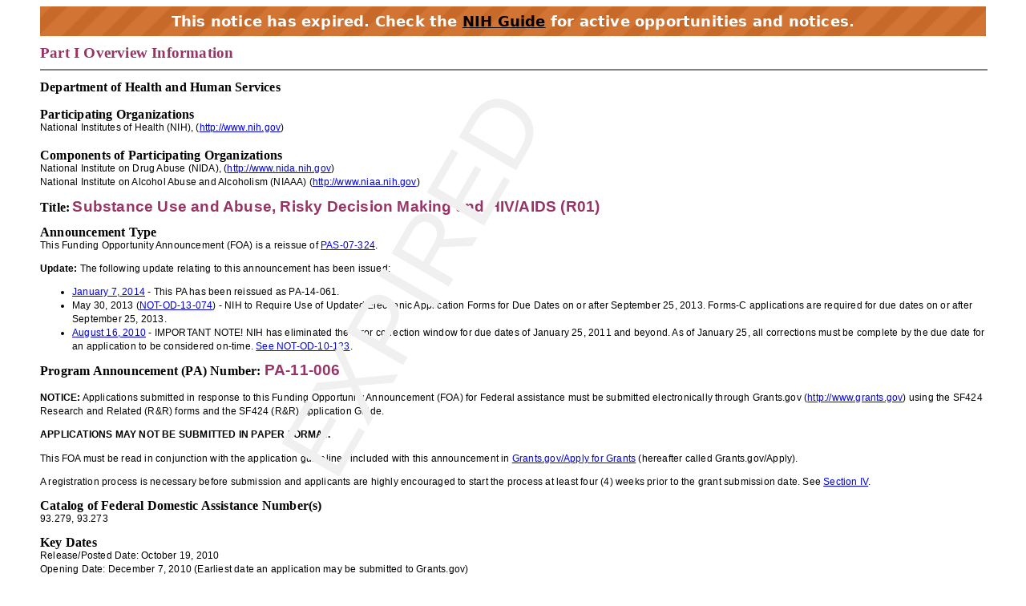

--- FILE ---
content_type: text/html;charset=UTF-8
request_url: https://grants.nih.gov/grants/guide/pa-files/PA-11-006.html
body_size: 36090
content:
<!-- Changed ON 09/24/2024 -->
<!-- Google Tag Manager -->
<script>(function(w,d,s,l,i){w[l]=w[l]||[];w[l].push({'gtm.start':
new Date().getTime(),event:'gtm.js'});var f=d.getElementsByTagName(s)[0],
j=d.createElement(s),dl=l!='dataLayer'?'&l='+l:'';j.async=true;j.src=
'https://www.googletagmanager.com/gtm.js?id='+i+dl;f.parentNode.insertBefore(j,f);
})(window,document,'script','dataLayer','GTM-T2DH393N');</script>
<!-- End Google Tag Manager -->





<HTML lang="en-US">
<HEAD>

<!-- From DocTemplate.txt -->



	<TITLE>Expired PA-11-006: Substance Use and Abuse, Risky Decision Making and HIV/AIDS (R01) 
</TITLE>


<META NAME="description" CONTENT="NIH Funding Opportunities and Notices in the NIH Guide for Grants and Contracts: Substance Use and Abuse, Risky Decision Making and HIV/AIDS (R01) 
 PA-11-006. NIDA">
<META NAME="Keywords" CONTENT="PA-11-006: Substance Use and Abuse, Risky Decision Making and HIV/AIDS (R01) 
">

</HEAD>

<BODY BGCOLOR="#FFFFFF" TEXT="#000000">

	<LINK href="nih_guide_style.css" rel="stylesheet">
	<link type="text/css" href="../guide_styles/css/expired.css" rel="stylesheet" media="all">
    <div class="noticeBar">This notice has expired. Check the <a href="https://grants.nih.gov/funding/searchguide/">NIH Guide</a> for active opportunities and notices.</div>
    <div id="watermark_background">
      <p id="watermark_text">EXPIRED</p>
    </div>



<div class=WordSection1>
  <p class=regulartextChar><span class=heading1><a name="PartI"></a>Part
    I Overview Information </span></p>
  <div class=regulartextChar align=center>
    <hr size=2 width="100%" noshade align=center>
  </div>
  <p><span class=heading3>Department of Health and Human Services</span> <br>
    <br>
  <span class=heading3>Participating Organizations</span> <br>
    <span class=regulartext>National Institutes of Health (NIH),</span><span
class=regulartext> (</span><a href="http://www.nih.gov">http://www.nih.gov</a><span
class=regulartext>)</span> <br>
    <br>
    <span class=heading3>Components of
    Participating Organizations</span> <br>
    <span class=regulartext>National Institute on Drug Abuse (NIDA),</span><span
class=regulartext> (</span><a href="http://www.nida.nih.gov">http://www.nida.nih.gov</a><span
class=regulartext>)</span> <br>
    National Institute on Alcohol Abuse and
    Alcoholism (NIAAA) (<a href="http://www.niaa.nih.gov">http://www.niaa.nih.gov</a>) </p>
  <p><span class=heading3>Title:</span>  <span class="title">Substance Use and Abuse, Risky Decision Making and HIV/AIDS (R01) </span></p>
  <p class=regulartext><span class=heading3>Announcement
    Type</span> <br>
    <span class=regulartext>This Funding Opportunity Announcement
    (FOA) is a reissue of </span><a
href="http://grants1.nih.gov/grants/guide/pa-files/PAS-07-324.html">PAS-07-324</a><span
class=regulartext>.</span><span class=regulartext> </span></p>
  <p class=regulartext><b>Update:</b> The following update relating to this announcement has been issued: </p>
<ul>





  <li><a href="//grants.nih.gov/grants/guide/pa-files/PA-14-061.html">January 7, 2014</a> - This PA has been reissued as PA-14-061.</li>

<li>
May 30, 2013 (<a href="/grants/guide/notice-files/NOT-OD-13-074.html">NOT-OD-13-074</a>) - 
NIH to Require Use of Updated Electronic Application Forms for Due Dates on or after September 25, 2013.  Forms-C applications are required for due dates on or after September 25, 2013.
</li>




<li>
<a href="/grants/guide/notice-files/NOT-OD-10-123.html">August 16, 2010</a> - IMPORTANT NOTE!  NIH has eliminated the error correction window for due dates of January 25, 2011 and beyond. As of January 25, all corrections 
must be complete by the due date for an application to be considered on-time.  <a href="/grants/guide/notice-files/NOT-OD-10-123.html">See NOT-OD-10-123</a>.
</li>
</ul>
<p class=regulartext><span class=heading3>Program
    Announcement (PA) Number: </span><span class="title">PA-11-006</span> <br>
    <br>
    <b>NOTICE:</b> Applications
    submitted in response to this Funding Opportunity Announcement (FOA) for
    Federal assistance must be submitted electronically through Grants.gov (<a
href="http://www.grants.gov/">http://www.grants.gov</a>) using the SF424
    Research and Related (R&R) forms and the SF424 (R&R) Application
    Guide.  </p>
  <p class=regulartextChar><b>APPLICATIONS MAY NOT
    BE SUBMITTED IN PAPER FORMAT. </b></p>
  <p class=regulartextChar>This FOA must be read
    in conjunction with the application guidelines included with this announcement
    in <a href="http://www.grants.gov/applicants/apply_for_grants.jsp">Grants.gov/Apply for Grants</a> (hereafter called Grants.gov/Apply).</p>
  <p class=regulartextChar>A registration process
    is necessary before submission and applicants are highly encouraged to start
    the process at least four (4) weeks prior to the grant submission date. See <a
href="#SectionIV">Section IV</a>.</p>
  <p><span class=heading3>Catalog of Federal
    Domestic Assistance Number(s)</span> <br>
    <span class=regulartext>93.279</span><span
class=regulartext>, 93.273</span><span
class=regulartext> </span></p>
  <p class=regulartext><a name="KeyDates"></a><span class=heading3>Key Dates</span><br>
    Release/Posted
    Date: October 19, 2010<br>
    Opening Date: December 7<span
class=regulartext>, 2010</span><span class=regulartext> </span>(Earliest
    date an application may be submitted to Grants.gov) <br>
    <span class=regulartext>Letters
    of Intent Receipt Date(s):</span> <span class=regulartext>Not </span><span class=regulartext>required</span><span class=regulartext>. </span>  <br>
    <b>NOTE: On-time submission requires that applications be successfully
    submitted to Grants.gov no later than 5:00 p.m. local time (of the applicant
    institution/organization).  </b><br>
    <span class=regulartext>AIDS Application Due Date(s):</span> <span class=regulartext>Standard dates apply, please see </span><a
href="http://grants1.nih.gov/grants/funding/submissionschedule.htm#AIDS">http://grants1.nih.gov/grants/funding/submissionschedule.htm#AIDS</a><span
class=regulartext>. </span><br>
    <span class=regulartext>Peer Review
    Date(s):</span> Standard dates apply, please see <a
href="http://grants1.nih.gov/grants/funding/submissionschedule.htm#reviewandaward">http://grants1.nih.gov/grants/funding/submissionschedule.htm#reviewandaward</a><span
class=regulartext>  </span><br>
    <span class=regulartext>Council Review
    Date(s):</span> Standard dates apply, please see <a
href="http://grants1.nih.gov/grants/funding/submissionschedule.htm#reviewandaward">http://grants1.nih.gov/grants/funding/submissionschedule.htm#reviewandaward</a> <br>
    <span class=regulartext>Earliest
    Anticipated Start Date(s):</span><span class=regulartext> </span><span class=regulartext>Standard dates apply, please see </span><a
href="http://grants1.nih.gov/grants/funding/submissionschedule.htm#reviewandaward">http://grants1.nih.gov/grants/funding/submissionschedule.htm#reviewandaward</a> <br>
    <span class=regulartext>Additional
    Information To Be Available Date (URL Activation Date):</span> <span
class=regulartext>Not Applicable</span> <br>
    <span class=regulartext>Expiration Date: </span><span
class=regulartext>January</span><span
class=regulartext> 8, </span><span class=regulartext>201</span><span class=regulartext>4 </span></p>
  <p class=regulartextChar><span
class=heading3>Due Dates for E.O. 12372 </span><br>
    <br>
    <span class=regulartext>Not Applicable</span></p>
  <p class=regulartextChar><span class=heading2>Additional
    Overview Content</span> <br>
    <br>
    <span class=heading3>Executive Summary </span></p>
  <ul>
    <li><span class=regulartextChar1><b>Purpose</b></span><b>.</b><span
     class=regulartext><b> </b></span><span
     class=regulartext>This Funding Opportunity
      Announcement (FOA) is intended to stimulate model-driven research to
      understand the ways that people make decisions about engaging in behaviors
      that impact the risk of acquiring or transmitting HIV, or to adhere to
      treatments for HIV. Decision making processes
      may contribute to both substance </span><span
     class=regulartext>use/</span><span
     class=regulartext>abuse and other HIV acquisition or
        transmission risks. A better understanding of decision making processes in
        the context of brain neural networks and their associated functions would
        lead to the development of better strategies to
        reduce the frequency of HIV-risk behaviors. Therefore, this FOA </span><span
     class=regulartext>encourage</span><span
     class=regulartext>s applications to study 1)
          cognitive, motivational or emotional mechanisms and/or 2) brain
          neuroendocrine and reinforcement systems </span><span
     class=regulartext>that </span><span
     class=regulartext>related
            to HIV-risk behaviors or</span><span class=regulartext><span
    ><span
    > </span></span></span><span class=regulartext><span
    ><span
    >treatment non-compliance. Interdisciplinary studies
              that incorporate approaches from psychology, economics, anthropology,
              sociology, decision sciences, neuroscience and computational modeling are
              encouraged. This FOA for R01 applications solicits empirical<span
    >, hypothesis-driven, confirmatory research and
                modeling approaches. Exploratory, descriptive or hypothesis-generating
                research are more appropriate for the complementary FOA&rsquo;s using the R21 or
                R03 mechanisms</span></span></span></span><span class=regulartext><span
    ><span
    >.  In no cases, should research involving animals<span
    > be proposed.  Such research would be considered
                  non-responsive to this or the companion R21 and R03 FOAs</span></span></span></span><span
     class=regulartext>.</span><span
     class=regulartext> </span><span
     class=regulartext><b> </b></span></li>
    <li><b>Mechanism
      of Support.<span class=regulartext> </span></b><span
    >This FOA will
        utilize the R01  <span class=regulartextChar1>grant mechanism </span><span
    >and runs in parallel with FOAs of
          identical scientific scope, </span></span><a
     href="http://grants1.nih.gov/grants/guide/pa-files/PA-11-007.html"><span
    >PA-11-007</span></a><span
    >, that encourages applications under the</span><span
    > </span><span
    >R21
            mechanism and </span><a
     href="http://grants1.nih.gov/grants/guide/pa-files/PA-11-008.html"><span
    >PA-11-008</span></a><span
    > that encourages applications under the R03 mechanism.  </span></li>
    <li><span class=regulartext><b>Funds Available and Anticipated Number of Awards.</b></span> Because the nature and scope of the proposed research will
      vary from application to application, it is anticipated that the size and
      duration of each award will also vary. The total amount awarded and the number
      of awards will depend upon quality, duration, and costs of the applications
      received. </li>
    <li><span class=regulartextChar1><b><span
    >Budget and Project Period.</span></b></span><span
     class=regulartext> </span><span
    > The
      total project period for an application submitted in response to this
      funding opportunity announcement may not exceed five years. NIH prior
      approval is required for any application with direct costs equal to or exceeding
      $500,000 in any year.</span></li>
    <li><b>Application Research
      Strategy Length:</b> The R01 Research
      Strategy section may not exceed 12 pages, including tables, graphs, figures,
      diagrams, and charts. <span class=regulartext>See </span><a
href="http://enhancing-peer-review.nih.gov/page_limits.html">Table of Page Limits</a><span
class=regulartext>.</span></li>
    <li><b>Eligible
      Institutions/Organizations.</b> <span class=regulartext>Institutions/organizations
        listed in </span><a href="#SectionIII1A"><span
    >Section III,
          1.A.</span></a><span class=regulartext> are eligible to apply.</span> </li>
    <li><span class=regulartextChar1><b>Eligible Project Directors/Principal Investigators (PDs/PIs).</b></span><span
class=regulartextChar1> </span><span
class=regulartext>Individuals with the skills,
      knowledge, and resources necessary to carry out the proposed research are
      invited to work with their institution/organization to develop an application
      for support. Individuals from underrepresented racial and ethnic groups as well
      as individuals with disabilities are always encouraged to apply for NIH
      support. </span></li>
    <li><span class=regulartext><b>Number
      of PDs/PIs.</b></span><span class=regulartext> More than one PD/PI (i.e., multiple PDs/PIs) may be designated on the
        application. </span></li>
    <li><span class=regulartextChar1><b>Number
      of Applications. </b></span><span class=regulartext>Applicants may submit more than one application,
        provided that each application is scientifically distinct.</span> </li>
    <li><span class=regulartext><b>Resubmissions.</b></span><span
class=regulartext> </span>Applicants
      may submit a resubmission application, but such application must include an
      Introduction addressing the previous peer review critique (Summary Statement).
      See new NIH policy on resubmission (amended) applications (<a
href="//grants.nih.gov/grants/guide/notice-files/not-od-09-003.html">NOT-OD-09-003</a>, <a
href="//grants.nih.gov/grants/guide/notice-files/NOT-OD-09-016.html">NOT-OD-09-016</a>).</li>
    <li><span class=regulartext><b>Renewals.</b></span><span
class=regulartext> </span><span
class=regulartext>Applicants
      may submit a renewal application.</span><span class=regulartext>  </span></li>
    <li><span class=regulartextChar1><b>Application Materials.</b></span> <span class=regulartext>See</span> <a
href="#SectionIV1">Section
      IV.1</a> <span class=regulartext>for application materials.</span></li>
    <li><span class=regulartextChar1><b>General Information.</b></span> <span class=regulartext>For
      general information on SF424 (R&R) Application and Electronic Submission,
      see these Web sites: </span>
      <ul>
        <li><span class=regulartext>SF424
          (R&R) Application and Electronic Submission</span> <span
class=regulartext>Information:</span> <a
href="//grants.nih.gov/grants/funding/424/index.htm">http://grants.nih.gov/grants/funding/424/index.htm </a></li>
        <li><span
class=regulartext>General information on Electronic Submission of Grant
          Applications:</span> <a href="http://era.nih.gov/ElectronicReceipt/">http://era.nih.gov/ElectronicReceipt/</a> </li>
      </ul>
    </li>
    <li><span class=regulartextChar1><b>Hearing
      Impaired. </b></span><span class=regulartext>Telecommunications for the hearing impaired are available at: </span>TTY:  (301) 451-5936 </li>
  </ul>
  <p class=regulartextChar><span
class=heading2>Table of Contents </span></p>
  <div class=regulartextChar align=center>
    <hr size=2 width="100%" noshade align=center>
  </div>
  <p class=regulartextChar><a
href="#PartI">Part I Overview Information<br>
    </a><br>
    <a href="#PartII">Part II Full Text of
    Announcement<br>
    </a><br>
    <a href="#SectionI">Section I. Funding
    Opportunity Description <br>
    </a><span class=regulartext>1. Research
    Objectives </span><br>
    <br>
    <a href="#SectionII">Section II. Award
    Information</a><span class=regulartext> </span><br>
    <span class=regulartext>1. Mechanism of Support </span><br>
    <span class=regulartext>2. Funds Available </span><br>
    <br>
    <a href="#SectionIII">Section III.
    Eligibility Information <br>
    </a><span class=regulartext>1. Eligible
    Applicants </span><br>
    <span class=regulartext>    A. Eligible Institutions </span><br>
    <span class=regulartext>    B. Eligible Individuals </span><br>
    <span class=regulartext>2. Cost Sharing or Matching</span><br>
    <span class=regulartext>3. Other-Special Eligibility Criteria </span><br>
    <br>
    <a href="#SectionIV">Section IV.
    Application and Submission Information</a><span class=regulartext> </span><br>
    <span class=regulartext>1. Request Application Information </span><br>
    <span class=regulartext>2. Content and Form of Application Submission </span><br>
    <span class=regulartext>3. Submission Dates and Times</span><br>
    <span class=regulartext>    A. Submission, Review, and
    Anticipated Start Dates </span><br>
    <span class=regulartext>         
    1. Letter of Intent </span><br>
    <span class=regulartext>    B. Submitting an Application
    Electronically to the NIH </span><br>
    <span class=regulartext>    C. Application Processing    </span><br>
    <span
class=regulartext>4. Intergovernmental Review </span><br>
    <span class=regulartext>5. Funding Restrictions</span><br>
    <span
class=regulartext>6. Other Submission
    Requirements </span><br>
    <br>
    <a href="#SectionV">Section V.
    Application Review Information</a><span class=regulartext> </span><br>
    <span class=regulartext>1. Criteria </span><br>
    <span class=regulartext>2. Review and Selection Process</span><br>
    <span
class=regulartext>3. Anticipated Announcement
    and Award Dates </span><br>
    <br>
    <a href="#SectionVI">Section VI. Award
    Administration Information <br>
    </a><span class=regulartext>1. Award
    Notices </span><br>
    <span class=regulartext>2. Administrative and National Policy Requirements </span><br>
    <span class=regulartext>3.
    Reporting </span><br>
    <br>
    <a href="#SectionVII">Section VII. Agency
    Contacts <br>
    </a><span class=regulartext>1.
    Scientific/Research Contact(s) </span><br>
    <span class=regulartext>2. Peer Review Contact(s) </span><br>
    <span class=regulartext>3. Financial/Grants Management Contact(s) </span><br>
    <br>
    <a href="#SectionVIII">Section VIII.
    Other Information - Required Federal Citations</a><span
class=regulartext> </span></p>
  <p class=regulartextChar><span class=heading1><a
name=PartII></a>Part II - Full Text of Announcement</span></p>
  <div class=regulartextChar align=center>
    <hr size=2 width="100%" noshade align=center>
  </div>
  <p class=regulartextChar><a name=SectionI></a><span class=heading2><span
>Section</span></span><span class=heading2> I. Funding Opportunity Description</span> </p>
  <div class=regulartextChar align=center>
    <hr size=2 width="100%" noshade align=center>
  </div>
  <p class=regulartext><span class=heading3>1.
    Research Objectives</span> <br>
    <br>
    <span class=regulartext>This FOA is issued by the
    National Institute on Drug Abuse (NIDA) </span><span
class=regulartext>and the National Institute on
    Alcohol Abuse and Alcoholism (NIAAA) </span><span class=regulartext>to encourage R01 </span><span class=regulartext>application</span><span
class=regulartext>s that will employ experimental
    measures or manipulations </span><span class=regulartext>in </span><span class=regulartext>human</span><span class=regulartext> laboratory settings</span><span
class=regulartext> to better characterize and
    understand poor decision making and risky behavior as they relate to HIV/AIDS
    and</span><span class=regulartext> substance </span><span class=regulartext>use/</span><span
class=regulartext>abuse</span><span class=regulartext>.  </span><span class=regulartext>Studies that </span><span class=regulartext>involve individuals living with
    HIV</span><span class=regulartext> or </span><span class=regulartext>persons </span><span class=regulartext>who are recognized to be at high</span><span
class=regulartext> risk of acquiring HIV</span><span
class=regulartext> are strongly encouraged. Studies
    may examine </span><span class=regulartext>behaviors, attitudes or underlying brain processes</span><span
class=regulartext> in </span><span
class=regulartext>that increase the risk of
    acquiring or transmitting HIV (e.g. unprotected
    sexual activity)</span><span class=regulartext> or decrease adherence to ARV regimens.</span><span
class=regulartext> Investigators conducting research
    on the natural history and epidemiology, prevention</span><span
class=regulartext>,</span><span
class=regulartext> services </span><span
class=regulartext>or</span><span
class=regulartext> treatment aspects of </span><span
class=regulartext>drug or alcohol</span><span
class=regulartext> abuse and HIV/AIDS should refer
    to the NIDA </span><span class=regulartext>or NIAAA </span><span class=regulartext>FOA</span><span class=regulartext>s directed at those areas</span><span
class=regulartext> (</span><a
href="http://www.nida.nih.gov/about/organization/arp/arp-pa&rfa.htm">http://www.nida.nih.gov/about/organization/arp/arp-pa&rfa.htm</a><span
class=regulartext>;</span> <a
href="http://www.niaaa.nih.gov/ResearchInformation/ExtramuralResearch/NIAAAResearchAreas/">http://www.niaaa.nih.gov/ResearchInformation/ExtramuralResearch/NIAAAResearchAreas/</a><span
class=regulartext>)</span><span
class=regulartext>.</span><span
class=regulartext> </span></p>
  <p class=regulartext><span class=regulartext><strong>Background</strong></span></p>
  <p class=regulartext>Substance use, including
    injection and non-injection drug use or alcohol use, can affect attitudes,
    decision processes and motivational aspects of sexual behavior.  A significant
    proportion of substance abusers are HIV positive<span class=regulartext>, a fact that</span><span class=regulartext> may reflect a</span><span class=regulartext>n</span><span class=regulartext> underlying dysfunction in decision-making processes</span><span
class=regulartext> that is common
    to drug or alcohol use and the acquisition of HIV</span>.
    Substance use may increase the likelihood of engaging in behaviors that would
    increase HIV acquisition and transmission and drive many of the new infections, through inconsistent condom use, having
    multiple partners, sharing injection equipment, and an unwillingness to seek or maintain anti-retroviral treatment.  <span class=regulartext>Addictive </span><span class=regulartext>drugs and alcohol </span><span
class=regulartext>can</span><span
class=regulartext> </span><span
class=regulartext>disrupt brain circuits </span><span
class=regulartext>that </span><span
class=regulartext>regulat</span><span
class=regulartext>e</span><span
class=regulartext> emotion</span><span
class=regulartext>, </span><span
class=regulartext>motivation</span><span
class=regulartext> </span><span
class=regulartext>and executive function</span><span
class=regulartext>.  E</span><span
class=regulartext>ffects of </span><span
class=regulartext>substance use, such as </span>intoxication
    with cocaine or alcohol,
    chronic abuse,<span class=regulartext> </span><span class=regulartext>and alcohol or drug  </span>withdrawal may alter
    perceptions, expectancies, planning
    ability, learning, flexibility, valuation of rewards and risks, impulse control and other behaviors. Research
    has shown that drug and alcohol intoxication increases brain dopamine in limbic
    regions of the brain and lowers the threshold for brain reward stimulation
    while concomitantly diminishing sensitivity to stimuli that predict delayed
    negative outcomes mediated by prefrontal regions of the brain. These effects
    make positive reinforcers more potent and may explain why drugs and alcohol are
    used to increase sexual desire and enhance sexual stimulation. Individuals with HIV+ status or
    substance use disorders may display a compromised ability to adapt their behavior
    based on previous outcomes.  Moreover, brain dysregulations often associated with drug or
    alcohol use such as depression, anxiety, or confusion can increase drug or
    alcohol use and sexual risk-taking (and therefore the incidence of HIV).  Individuals with substance use disorders often disproportionately value immediate, smaller rewards more
    than later, larger benefits, and are insensitive to the negative consequences
    of HIV-risk behaviors. <span class=regulartext>Furthermore, decreases in
    cognitive capacity and neuronal efficiency have been reported </span><span
class=regulartext>in</span> HIV
    patients<span class=regulartext> </span><span
class=regulartext>that are otherwise</span><span
class=regulartext> </span>medically
    stable and superficially cognitively asymptomatic, which could contribute to
    the engagement in HIV-risk behaviors. It is
    further known that HIV-infected adults with compromised attention, memory and
    executive function may exhibit poor adherence to medication or medical advice, and
    such difficulties may be compounded by substance <span class=regulartext>use/</span><span
class=regulartext>abuse</span>. </p>
  <p class=regulartext>Most existing
    strategies for the prevention of the sexual transmission of HIV focus on education,
    changing attitudes and/or social norms or on improving behavioral skills.  The success
    of these strategies will be strongly influenced by the targeted individual&rsquo;s cognitive
    capabilities, and may fail in individuals with executive function deficits or
    an impaired ability to assess the future consequences of their behavior. 
    Similarly, inhibitory or self-control deficits may limit the effectiveness of
    interventions for reducing HIV-risk behaviors, particularly in the presence of
    illicit drug, episodic alcohol abuse or other factors such as mood
    dysregulation that may affect motivation. Risky sexual behaviors often occur in
    contexts where deliberative action is uncommon and often is impaired by
    disinhibitory substance use. Attention to situational factors and contexts
    which  cue  risky behaviors (e.g. high-risk bars,shooting galleries) and
     automatic  patterns of judgment and decision making are needed to inform more
    useful preventive interventions.<span class=regulartext>  </span>Further
    characterization of the
    cognitive capability and integrity, the mood and motivation state/psychiatric stability in relation to attitudes and decisions to engage
    in HIV-risk behavior and impulsive acts is needed.  <span
class=regulartext>Neuroeconomic and behavior economic paradigms may prove
    useful in elucidating how genetic and psycho</span><span
class=regulartext>social</span><span class=regulartext> </span><span class=regulartext>factors</span><span
class=regulartext> impact the valuation of risk and reward as well as the how
    they might interact at the neur</span><span class=regulartext>o</span><span
class=regulartext>biological level.</span><span class=regulartext> </span><span
class=regulartext>In addition,</span><span
class=regulartext> </span>knowing the biologic,
    neurocognitive, neurobehavioral, genetic, social and personality determinants
    of risk-taking in the context of drug abuse and HIV may suggest more specific and effective approaches to change
    attitudes, to improve decision-making skills and self-control techniques in the
    most relevant contexts, to strengthen decisions to <span class=regulartext>restrain, disengage or resist HIV-risk behaviors</span> and <span class=regulartext>to</span> inform the most effective strategies for reducing HIV transmission.  </p>
  <p class=regulartext>Individual
    differences factors, such as age, gender, race/ethnicity,  as well as stress, substance
     abuse status and history, past sexual behavior, and psychiatric or treatment
    status (e.g., co-morbid psychiatric disorders, treatment for drug or alcohol abuse
    or HIV/AIDS) might influence decisions and behaviors that can lead to acquiring
    or transmitting HIV.  For example, how do adolescents evaluate and value
    authority-provided information about risk, balance that information against the
    observed opinions and actions of their peers, and incorporate their findings
    into actions?  Do these processes and their outcomes change with age? </p>
  <p class=regulartext>The
    fields of cognitive neuroscience, neuroeconomics, and computational
    neuroscience have contributed greatly to our understanding of decision
    making.   Therefore, this FOA particularly encourages collaborative efforts
    among scientists in the areas of
    neuroscience, cognition, psychology, economics, and investigators with
    experience in the study of drug or alcohol abusing and/or HIV infected
    populations.</p>
  <p class=regulartext><span class=regulartext><strong>Scientific
    Research Objectives</strong></span></p>
  <p class=regulartext>The research topics described below are
    illustrative and are not intended to be exclusionary or exhaustive.  It
    is emphasized that the proposed
    research project must involve populations at risk of <span class=regulartext>acquiring</span> or
    transmitting HIV, individuals living with HIV, or have a major focus on
    behaviors, attitudes or underlying brain processes that can be directly related
    to the risk of acquiring or transmitting HIV (e.g., sexual activity,
    intravenous drug use).  Study participants need not be active drug or alcohol
    users, but an explicit explanation must be provided of the relationship(s) between
    the proposed experimental paradigm and the impact on understanding the
    relationship between substance <span class=regulartext>use/</span><span class=regulartext>abuse </span>and
    HIV acquisition, transmission, or treatment adherence. Potential research
    topics include but are not limited to: </p>
  <ul><li><span class=regulartext>How </span><span class=regulartext>can
      concepts and theories from the fields of judgment and decision-making, such as
      the influence of social and cultural context, decision-making heuristics and schemas, be applied to the problems related
      to risky behaviors associated with HIV and substance </span><span
class=regulartext>use/</span><span class=regulartext>abuse?</span><span
class=regulartext>  </span></li>
    <li><span
class=regulartext>How are choices made when there
      are a number of behavioral options, i.e., establishment of relative
      preferences? Are different processes involved when
      all of the choices involve varying amounts of risk related to HIV, especially
      when some behaviors are clearly safer than others, compared to situations when
      there is only a choice to engage or not engage with a single behavioral option? How does drug or alcohol use alter relative preference
      processes?</span></li>
    <li><span
class=regulartext>How do the e</span><span class=regulartext>ffect</span><span
class=regulartext>s</span><span class=regulartext> of </span><span
class=regulartext>drugs or alcohol, such as </span>intoxication, chronic abuse<span class=regulartext> </span><span
class=regulartext>and </span>withdrawal alter perceptions, attitude,
      expectancies, planning ability, learning,
      flexibility, valuation of rewards and risks, or impulse control associated with HIV-risk decision making? <span class=regulartext>Does it alter</span><span class=regulartext> </span>the thresholds of reward or risk stimulation and sensitivity
      to positive or negative reinforcers?</li>
    <li><span class=regulartext>What are the neuro</span><span
class=regulartext>endocrine </span><span
class=regulartext>influences on </span><span
class=regulartext>attitude or </span><span
class=regulartext>risk</span><span
class=regulartext>y</span><span
class=regulartext> decision making by </span><span
class=regulartext>drug or alcohol</span><span
class=regulartext> abusers?  Do these influences
      vary with </span><span class=regulartext>substance</span><span class=regulartext> use history? </span></li>
    <li><span class=regulartext>How does HIV</span><span
class=regulartext> related alterations in brain
      structure/function </span><span class=regulartext>and/or viral load relate to </span><span
class=regulartext>aspects </span><span
class=regulartext>of </span><span
class=regulartext>executive function and </span><span
class=regulartext>cognitive control</span><span
class=regulartext>, such as </span><span class=regulartext>impulsivity</span><span
class=regulartext>, response inhibition, conflict
        resolution, error detection, behavioral monitoring, planning, and goal setting?</span><span
class=regulartext>   </span></li>
    <li><span class=regulartext> How does information about HIV serostatus, </span><span
class=regulartext>social cognition</span><span
class=regulartext> (such as partner attra</span><span
class=regulartext>ctiveness), or partner behavior</span><span
class=regulartext> influence </span><span
class=regulartext>attitudes
      or </span><span class=regulartext>decisions </span><span class=regulartext>whether to engage in</span><span
class=regulartext> behavior</span><span
class=regulartext>s that might lead to acquisition
        or transmission of HIV?  How does this differ</span><span
class=regulartext> in persons with and without
          neurocognitive impairmen</span><span class=regulartext>t</span><span class=regulartext>?  </span></li>
    <li><span
class=regulartext>How does HIV status, drug or
      alcohol use, or other factors such as sexual arousal,
      monetary incentives, or social pressure influence the relative weighting of
      rewarding vs. adverse outcomes when making decisions?  </span></li>
    <li><span class=regulartext>How </span><span class=regulartext>do core </span><span class=regulartext>cognitive processes</span><span
class=regulartext>,</span><span
class=regulartext> </span><span
class=regulartext>such as different types of
      learning, memory and attention, and </span><span class=regulartext>emotional and motivational states</span><span
class=regulartext> (</span><span
class=regulartext>including those induced by drugs
        of abuse</span><span class=regulartext>,
          alcohol</span><span class=regulartext> or
            withdrawal</span><span class=regulartext>)</span><span class=regulartext> </span><span
class=regulartext>contribute either alone or in
              combination to</span><span class=regulartext> </span><span class=regulartext>attitudes
                or </span><span class=regulartext>decision
                  making </span><span class=regulartext>related
                    to </span><span class=regulartext>HIV-risk
                      behavior</span><span class=regulartext> or
                        treatment adherence</span><span class=regulartext>?</span></li>
    <li><span class=regulartext>How do </span><span class=regulartext>drug- or alcohol</span><span class=regulartext>-associated conditioned and
      unconditioned stimuli influence </span><span
class=regulartext>HIV-risk </span><span
class=regulartext>decision-making?   How do </span><span
class=regulartext>drug and alcohol </span><span
class=regulartext>interact with context or memories
        of prior sexual experience</span><span class=regulartext> to</span><span class=regulartext> influence the decision-making process? </span></li>
    <li><span class=regulartext> How does </span><span class=regulartext>drug or alcohol</span><span class=regulartext> use alter the utilization of
      information and emotion, or shift the contribution of conscious </span><span
class=regulartext>(explicit) </span><span
class=regulartext>versus unconscious</span><span
class=regulartext> (implicit)</span><span
class=regulartext> processes, in </span><span
class=regulartext>attitude formation or </span><span
class=regulartext>making decisions about HIV-risk
        behavior?  </span></li>
    <li><span class=regulartext> Do decisions to engage in high risk </span><span
class=regulartext>drug or alcohol</span><span
class=regulartext> abuse behaviors and those to
      engage in high risk sexual behaviors arise from similar neurocognitive and
      behavioral mechanisms? </span></li>
    <li><span
class=regulartext>How does developmental status from</span><span
class=regulartext> early adolescence through
      adulthood in cognitive processes, self-regulation of emotion, or reward valuation affect </span><span
class=regulartext>perception, judgment, attitude
        formation and decision-making about </span><span class=regulartext>high-risk sexual behaviors? </span></li>
    <li><span
class=regulartext>Do gene x environment (e.g., </span><span
class=regulartext>drug or alcohol</span><span class=regulartext> use history, trauma) interactions predict the propensity of individuals to
      engage in </span><span class=regulartext>HIV-</span><span class=regulartext>risk
        behaviors?</span></li>
    <li>How do psychosocial factors such as
      a person&rsquo;s perceptions, intention and goals, beliefs and expectancies, emotional
      and motivation states, sense of self-efficacy, capacity for regret, and
      relations to authority affect neurocognitive, executive and self-control
      processes during HIV-risk decision-making? </li>
    <li>How is decision-making under conditions of uncertainty and risk affected by the complexity of information about HIV transmission or by
      individual factors such as expectancies and beliefs about risk, mood and
      motivation and self-efficacy?</li>
    <li>How can computational
      approaches inform the complex interactions among emotion, attention and other
      cognitive factors that influence decisions about HIV-risk behavior?  </li>
    <li>How do
      laboratory methods and simulations (e.g., implicit cognition tasks, experimental
      virtual reality simulations of risk) relate to real world risky behavior? </li>
  </ul>
  <p class=regulartext><span class=heading4>Special
    Considerations</span></p>
  <p class=regulartextChar><b>HIV/AIDS Counseling
    and Testing Policy for the National Institute on Drug Abuse and the National
    Institute of alcohol Abuse and Alcoholism</b>: In light of recent significant advances in rapid testing for HIV and
    in effective treatments for HIV, NIDA has revised its 2001 policy on HIV
    counseling and testing.  NIDA-funded researchers are strongly encouraged to
    provide and/or refer research subjects to HIV risk reduction education and
    education about the benefits of HIV treatment, counseling and testing, referral
    to treatment, and other appropriate interventions to prevent acquisition and transmission
    of HIV.  This policy applies to all NIDA funded research conducted domestically
    or internationally.  For more information see  <a
href="//grants.nih.gov/grants/guide/notice-files/NOT-DA-07-013.html">http://grants.nih.gov/grants/guide/notice-files/NOT-DA-07-013.html</a>.</p>
  <p class=regulartext><b>National
    Advisory Council on Drug Abuse Recommended Guidelines for the </b><b>Administration of Drugs to Human
    Subjects</b>:  The
    National Advisory Council on Drug Abuse (NACDA) recognizes the importance of
    research involving the administration of drugs with abuse potential, and
    dependence or addiction liability, to human subjects.   Potential applicants
    are encouraged to obtain and review these recommendations of Council before
    submitting an application that will administer compounds to human subjects. 
    The guidelines are available on NIDA's Web site at <a
href="http://www.nida.nih.gov/about/organization/nacda/CouncilStatement.html">http://www.nida.nih.gov/about/organization/nacda/CouncilStatement.html</a>.</p>
  <p class=regulartextChar><b>Networking Website
    for Consultation and Collaboration</b></p>
  <p class=regulartextChar>NIDA has established a
    web-based Networking Project (NNP) to encourage investigators to collaborate
    with other scientists to gain access to specialized expertise, unique research
    resources, diverse populations, or geographic locations not otherwise
    available.  For applicants interested in identifying potential collaborators,
    the NNP website is available at http://nnp.drugabuse.gov, as a source of
    information on the mission, focus, and leadership of NIDA&rsquo;s research networks. 
    The website features an interactive map with more than 300 local network sites,
    a directory of close to 400 addiction researchers and practitioners, and the
    extensive resources of 14 NIDA-supported research networks located across the
    country.  If appropriate for the proposed research, NIDA encourages grant
    applicants to use the resources of the NNP and make reference in the grant
    application when they are utilized.</p>
  <p class=regulartextChar>See <a
href="#SectionVIII">Section VIII, Other
    Information - Required Federal Citations</a><span class=regulartext>, for policies related to this announcement.</span> <br>
    <br>
    <a name=SectionII></a><span class=heading2>Section
    II. Award Information</span></p>
  <div class=regulartextChar align=center>
    <hr size=2 width="100%" noshade align=center>
  </div>
  <p class=regulartext><a name=SectionII1></a><span class=heading3>1. Mechanism of Support</span> <br>
    <br>
  <span class=regulartext>This
    FOA will use the</span> R01 <span class=regulartext>award mechanism.</span> <span class=regulartext>The
    Project Director/Principal Investigator (PD/PI) will be solely </span><span
class=regulartext>responsible for planning,
    directing, and executing the proposed project.  </span></p>
  <p><span class=regulartext>This FOA uses
     Just-in-Time  information concepts (</span><span class=regulartext>see </span><a
href="//grants.nih.gov/grants/funding/424/index.htm">SF424 (R&R) Application Guide</a>)<span
class=regulartext>. It also uses the modular as
    well as the non-modular budget formats (see</span> <a
href="//grants.nih.gov/grants/funding/modular/modular.htm">http://grants.nih.gov/grants/funding/modular/modular.htm</a><span
class=regulartext>).
    Specifically, a U.S. organization submitting an application with direct costs
    in each year of $250,000 or less (excluding consortium Facilities and
    Administrative [F&A] costs) should use the PHS398 Modular Budget component. </span></p>
  <p class=regulartext><span class=regulartext>U.S.</span><span class=regulartext> applicants requesting more than
    $250,000 in annual direct costs and all foreign applicants must complete and
    submit budget requests using the Research & Related Budget component</span>.</p>
  <p class=regulartext><span class=heading3>2.
    Funds Available </span><br>
    <br>
  <span class=regulartext>Because
    the nature and scope of the proposed research will vary from application to
    application, it is anticipated that the size and duration of each award will
    also vary. Although the financial plans of the IC(s) provide support for this
    program, awards pursuant to this funding opportunity are contingent upon the
    availability of funds. </span><br>
  </p>
  <p class=regulartext><span class=regulartext>Facilities
    and Administrative (F&A) costs requested by consortium participants are not
    included in the direct cost limitation, see </span><a
href="//grants.nih.gov/grants/guide/notice-files/NOT-OD-05-004.html">NOT-OD-05-004</a><span
class=regulartext>.</span> </p>
  <p><span class=regulartext>NIH grants policies as described in the </span><a
href="//grants.nih.gov/grants/policy/nihgps_2003/">NIH Grants Policy Statement</a><span class=regulartext> will apply to the applications submitted and awards made in response to this
    FOA.</span></p>
  <p class=regulartext><span class=heading2><a name=SectionIII></a>Section
    III. Eligibility Information</span></p>
  <div class=regulartext align=center>
    <hr size=2 width="100%" noshade align=center>
  </div>
  <p class=regulartext><span class=heading4>1.
    Eligible Applicants </span><br>
  </p>
  <p class=regulartext><a name="SectionIII1A"></a><span class=heading4>1.A. Eligible Institutions</span><span
class=heading4> </span><br>
    <br>
    <span class=regulartext>The following
    organizations/institutions are eligible to apply:</span> </p>
  <ul>
    <li><span class=regulartext>Public/State Controlled Institutions of Higher Education </span></li>
    <li><span class=regulartext>Private
      Institutions of Higher Education </span></li>
    <li><span class=regulartext><span
    >Hispanic-serving Institutions</span></span></li>
    <li><span class=regulartext><span
    >Historically Black Colleges
      and Universities (HBCUs)</span></span></li>
    <li><span class=regulartext><span
    >Tribally Controlled Colleges
      and Universities (TCCUs) </span></span></li>
    <li><span class=regulartext><span
      >Alaska</span></span><span
     class=regulartext> Native and Native Hawaiian Serving
      Institutions</span></li>
    <li><span class=regulartext>Nonprofits
      with 501(c)(3) IRS Status (Other than Institutions of Higher Education) </span></li>
    <li><span class=regulartext>Nonprofits
      without 501(c)(3) IRS Status (Other than Institutions of Higher Education) </span></li>
    <li><span class=regulartext>Small
      Businesses </span></li>
    <li><span class=regulartext>For-Profit
      Organizations (Other than Small Businesses) </span></li>
    <li><span class=regulartext>State
      Governments </span></li>
    <li><span class=regulartext>Indian/Native
      American Tribal Governments (Federally Recognized) </span></li>
    <li><span class=regulartext>Indian/Native
      American Tribally Designated Organizations</span></li>
    <li><span class=regulartext>County
      Governments</span></li>
    <li><span class=regulartext>City or
      Township Governments</span></li>
    <li><span class=regulartext>Special
      District Governments</span></li>
    <li><span class=regulartext>Independent
      School Districts</span></li>
    <li><span class=regulartext>Public
      Housing Authorities/Indian Housing Authorities</span></li>
    <li><span class=regulartext>U.S.</span><span
class=regulartext> Territory or Possession</span></li>
    <li><span class=regulartext>Indian/Native
      American Tribal Governments (Other than Federally Recognized)</span></li>
    <li><span class=regulartext>Regional
      Organizations</span></li>
    <li><span class=regulartext>Non-domestic
      (non-U.S.) Entities (Foreign Organizations)</span></li>
    <li><span class=regulartext>Others</span>
      <ul>
        <li><span class=regulartext>Other(s):
          Eligible Agencies of the Federal Government</span></li>
        <li><span class=regulartext>Faith-based or Community-based Organizations.</span></li>
      </ul>
    </li>
  </ul>
  <p class=regulartextChar><span class=heading4>1.B.
    Eligible Individuals </span></p>
  <p class=regulartextChar><span
class=regulartext>Any individual(s) with the
    skills, knowledge, and resources necessary to carry out the proposed research
    as the PD/PI is invited to work with his/her organization to develop an
    application for support. Individuals from underrepresented racial and ethnic groups
    as well as individuals with disabilities are always encouraged to apply for NIH
    support. </span></p>
  <p class=regulartext><span class=regulartext>More
    than one PD/PI (i.e., multiple PDs/PIs), may be designated on the application
    for projects that require a  team science  approach and therefore clearly do not
    fit the single-PD/PI model. </span>Additional
    information on the implementation plans and policies and procedures to formally
    allow more than one PD/PI on individual research projects is available at <a
href="//grants.nih.gov/grants/multi_pi">http://grants.nih.gov/grants/multi_pi</a>.<span class=regulartext> </span>All PDs/PIs must be
    registered in the NIH electronic Research Administration (eRA) Commons <span
class=regulartext>prior to the submission of the application (see</span> <a
href="//grants.nih.gov/grants/ElectronicReceipt/preparing.htm">http://grants.nih.gov/grants/ElectronicReceipt/preparing.htm</a> <span class=regulartext>for instructions).</span></p>
  <p class=regulartextChar><span
class=regulartext>The decision of whether to
    apply for a grant with a single PD/PI or multiple PDs/PIs is the responsibility
    of the investigators and applicant organizations and should be determined by
    the scientific goals of the project. Applications for grants with multiple
    PDs/PIs will require additional information, as outlined in the instructions
    below. When considering the multiple PD/PI option, please be aware that the
    structure and governance of the PD/PI leadership team as well as the knowledge,
    skills and experience of the individual PDs/PIs will be factored into the
    assessment of the overall scientific merit of the application.  Multiple
    PDs/PIs on a project share the authority and responsibility for leading and
    directing the project, intellectually and logistically. Each PD/PI is
    responsible and accountable to the grantee organization, or, as appropriate, to
    a collaborating organization, for the proper conduct of the project or program,
    including the submission of required reports. For further information on
    multiple PDs/PIs, please see</span> <a
href="//grants.nih.gov/grants/multi_pi">http://grants.nih.gov/grants/multi_pi</a>.</p>
  <p class=regulartext><span class=heading3>2. Cost
    Sharing or Matching</span> <br>
    <br>
    This
    program does not require cost sharing as defined in the current <a
href="//grants.nih.gov/grants/policy/nihgps_2003/nihgps_Part2.htm#matching_or_cost_sharing"><span
class=addatagreenChar><i>NIH Grants Policy Statement</i></span><span
class=addatagreenChar>.</span></a><br>
    <span class=heading3><br>
    3. Other-Special Eligibility Criteria </span><br>
    <br>
    <span class=regulartextChar1><b>Number of
    Applications. </b></span><span class=regulartext>Applicants may submit more than one application,
    provided that each application is scientifically distinct.</span> </p>
  <p class=NormalTemplate><span class=regulartext><b>Resubmissions</b></span><span class=regulartext>.</span> Applicants may
    submit a resubmission application, but such application must include an
    Introduction addressing the previous peer review critique (Summary Statement). Beginning with applications intended for the
    January 25, 2009 official submission due date, all original new applications
    (i.e., never submitted) and competing renewal applications are permitted only a
    single amendment (A1).  See new NIH policy on resubmission (amended)
    applications (<a
href="//grants.nih.gov/grants/guide/notice-files/not-od-09-003.html">NOT-OD-09-003</a>, <a
href="//grants.nih.gov/grants/guide/notice-files/NOT-OD-09-016.html">NOT-OD-09-016</a>). Original new and competing renewal applications
    that were submitted prior to January 25, 2009 are permitted two amendments (A1
    and A2).  For these  grandfathered  applications, NIH expects that any A2
    will be submitted no later than January 7, 2011, and NIH will not accept A2
    applications after that date.</p>
  <p class=regulartext><span class=regulartext><b>Renewals.</b></span><span
class=regulartext> </span><span
class=regulartext>Applicants may submit a renewal application</span><span
class=regulartext>.  </span></p>
  <p class=regulartextChar><a name=SectionIV></a><span class=heading2>Section IV. Application and Submission Information</span></p>
  <div class=regulartextChar align=center>
    <hr size=2 width="100%" noshade align=center>
  </div>
  <p class=regulartext><span class=regulartext>To
    download a SF424 (R&R) Application Package and SF424 (R&R) Application
    Guide for completing the SF424 (R&R) forms for this FOA, use the  Apply for
    Grant Electronically  button in this FOA or link to </span><a
href="http://www.grants.gov/Apply">http://www.grants.gov/Apply/</a><span
class=regulartext> and follow the directions
    provided on that Web site.</span><br>
    <br>
    <b>Registration:</b></p>
  <p class=regulartext>Appropriate
    registrations with Grants.gov and eRA Commons must be completed on or before
    the due date in order to successfully submit an application<b>.  </b><b>Several of the steps
    of the registration process could take four weeks or more.</b> Therefore,
    applicants should immediately check with their business official to determine
    whether their organization/institution is already registered with both <a
href="http://www.grants.gov/">Grants.gov</a> and the <a
href="https://commons.era.nih.gov/commons/">Commons</a>. All registrations
    must be complete by the submission deadline for the application to be
    considered  on-time  (see 3.C.1 for more information about on-time submission).</p>
  <p class=regulartext>A one-time registration
    is required for institutions/organizations at both: </p>
  <ul type=disc>
    <li class=regulartext><span
    >Grants.gov (</span><span
    ><a
     href="http://www.grants.gov/applicants/get_registered.jsp"><span
    >http://www.grants.gov/applicants/get_registered.jsp</span></a></span><span
    >) and  </span></li>
    <li class=regulartext><span lang=IT>eRA Commons (</span><span
    ><a
     href="http://era.nih.gov/ElectronicReceipt/preparing.htm"><span lang=IT
    >http://era.nih.gov/ElectronicReceipt/preparing.htm</span></a></span><span
     lang=IT>) </span></li>
  </ul>
  <p class=regulartext>PDs/PIs should work with their institutions/organizations to make
    sure they are registered in the NIH eRA Commons. </p>
  <p class=regulartext><span class=regulartext>Several
    additional separate actions are required before an applicant can submit an
    electronic application, as follows:   </span></p>
  <p class=regulartextChar>1)
    Organizational/Institutional Registration in <a
href="http://www.grants.gov/applicants/get_registered.jsp"
title="http://www.grants.gov/GetStarted">Grants.gov/Get Registered</a> <a
href="http://www.grants.gov/applicants/get_registered.jsp"
title="http://www.grants.gov/GetStarted"></a> </p>
  <ul>
    <li>Your organization will need to obtain a <a
href="http://fedgov.dnb.com/webform/displayHomePage.do;jsessionid=A6D706654B5622714A39FEA8A92B805C">Data Universal Number
      System (DUNS) number</a> and register with the <a
href="http://www.bpn.gov/ccr/scripts/index.html">Central Contractor Registration (CCR)</a> as part
      of the Grants.gov registration process. </li>
    <li>If your organization does not have a Taxpayer Identification
      Number (TIN) or Employer Identification Number (EIN), allow for extra time. A
      valid TIN or EIN is necessary for CCR registration. </li>
    <li>The CCR also validates the EIN against Internal Revenue Service
      records, a step that will take an additional one to two business days.</li>
    <li>Direct questions regarding Grants.gov registration to:<br>
      <a href="http://www.grants.gov/contactus/contactus.jsp">Grants.gov Customer
      Support</a><br>
      Contact Center Phone: 800-518-4726 <br>
      Business Hours: M-F 7:00 a.m. - 9:00 p.m. Eastern Time<br>
      Email <a href="/cdn-cgi/l/email-protection#72010702021d0006321500131c06015c151d04"><span class="__cf_email__" data-cfemail="d2a1a7a2a2bda0a692b5a0b3bca6a1fcb5bda4">[email&#160;protected]</span></a> </li>
  </ul>
  <p class=regulartextChar>2) <a
href="https://commons.era.nih.gov/commons/registration/registrationInstructions.jsp"
title="https://commons.era.nih.gov/commons/registration/registrationInstructions.jsp">Organizational/Institutional Registration in the eRA
    Commons</a> </p>
  <ul>
    <li>To find out if an organization is already Commons-registered, see
      the "<a href="http://era.nih.gov/commons/quick_queries/index.cfm#commons"
title="http://era.nih.gov/commons/quick_queries/index.cfm#commons" Title="Link to Non-U.S. Government Site">List of Grantee
        Organizations Registered in NIH eRA Commons. </a> </li>
    <li>Direct questions regarding the Commons registration to: <br>
      eRA Commons Help Desk<br>
      Phone: 301-402-7469 or 866-504-9552 (Toll Free)<br>
      TTY: 301-451-5939<br>
      Business hours M-F 7:00 a.m.   8:00 p.m. Eastern Time<br>
      Email <a href="/cdn-cgi/l/email-protection#294a46444446475a69464d07474041074e465f"><span class="__cf_email__" data-cfemail="c4a7aba9a9abaab784aba0eaaaadaceaa3abb2">[email&#160;protected]</span></a> </li>
  </ul>
  <p class=regulartextChar>3) Project
    Director/Principal Investigator (PD/PI) Registration in the NIH eRA Commons: Refer to the <a href="http://era.nih.gov/Docs/COM_UGV2630.pdf"
title="http://era.nih.gov/Docs/COM_UGV2630.pdf" Title="Link to Non-U.S. Government Site"><i>NIH
    eRA Commons System (COM) Users Guide</i></a>.</p>
  <ul>
    <li>The individual(s) designated as
      PDs/PIs on the application must be registered also in the NIH eRA Commons. In the case of multiple PDs/PIs, all PDs/PIs must be registered <b>and be assigned
        the PI role</b> in the eRA Commons prior to the submission of the application. </li>
    <li>Each PD/PI must
      hold a PD/PI account in the Commons. Applicants should not share a Commons account for both an Authorized Organization
      Representative/Signing Official (AOR/SO) role and a PD/PI role; however, if they have both a
      PD/PI role and an Internet Assisted Review (IAR) role, both roles should exist
      under one Commons account. </li>
    <li>When multiple PDs/PIs are
      proposed, all PDs/PIs at the applicant organization must be affiliated with
      that organization. PDs/PIs located at another institution need not be
      affiliated with the applicant organization, but must be affiliated with their
      own organization to be able to access the Commons. </li>
    <li>This registration/affiliation must
      be done by the AOR/SO or his/her designee who is already registered in the Commons. </li>
  </ul>
  <p class=regulartextChar>Both the PD(s)/PI(s)
    and AOR/SO need separate accounts in the NIH eRA Commons since both are
    authorized to view the application image. </p>
  <p class=regulartext><b>Note:</b> The registration process is not sequential. 
    Applicants should begin the registration processes for both Grants.gov and eRA Commons as soon as their organization has obtained a DUNS number.  Only one DUNS number
    is required and the same DUNS number must be referenced when completing
    Grants.gov registration, eRA Commons registration and the SF424 (R&R)
    forms. </p>
  <p class=regulartextChar><span class=heading3><span class="regulartext"><a name=SectionIV1></a></span>1.
    Request Application Information </span><br>
    <br>
    <span class=regulartext>Applicants must
    download the SF424 (R&R) application forms and the SF424 (R&R)
    Application Guide for this FOA through </span><a
href="http://www.grants.gov/applicants/apply_for_grants.jsp">Grants.gov/Apply</a><span class=regulartext>. </span></p>
  <p class=regulartext><span class=regulartext>Note:
    Only the forms package directly attached to a specific FOA can be used. You
    will not be able to use any other SF424 (R&R) forms (e.g., sample forms,
    forms from another FOA), although some of the "Attachment" files may
    be useable for more than one FOA.</span><br>
    <br>
    <span class=regulartext>For further
    assistance, contact GrantsInfo -- Telephone 301-710-0267, Email: </span><a href="/cdn-cgi/l/email-protection#470035262933340e29212807292e2f69202831"><span class="__cf_email__" data-cfemail="d295a0b3bca6a19bbcb4bd92bcbbbafcb5bda4">[email&#160;protected]</span></a><span
class=regulartext>.</span><br>
    <br>
    <span class=regulartext>Telecommunications
    for the hearing impaired: </span>TTY:  (301) 451-5936 </p>
  <p class=regulartextChar><span class=heading3>2.
    Content and Form of Application Submission </span></p>
  <p class=regulartextChar>Prepare all
    applications using the SF424 (R&R) application forms for this FOA through<span
class=regulartext> </span><a
href="http://www.grants.gov/applicants/apply_for_grants.jsp">Grants.gov/Apply</a><span class=regulartext> </span>and in
    accordance with the <span class=regulartext>SF424 (R&R) Application Guide (</span><a
href="//grants.nih.gov/grants/funding/424/index.htm">http://grants.nih.gov/grants/funding/424/index.htm</a><span
class=regulartext>). </span></p>
  <p class=regulartextChar>The SF424 (R&R)
    Application Guide is critical to submitting a complete and accurate application
    to NIH. Some fields within the SF424 (R&R) application components, although
    not marked as mandatory, are required by NIH (<i>e.g., the  Credential  log-in
    field of the  Research & Related Senior/Key Person Profile  component must
    contain the PD/PI&rsquo;s assigned eRA Commons User ID</i>). Agency-specific
    instructions for such fields are clearly identified in the Application Guide.
    For additional information, see  Frequently Asked Questions   Application
    Guide, <a
href="http://era.nih.gov/ElectronicReceipt/faq_prepare_app.htm#1">Electronic Submission of Grant Applications</a>.  </p>
  <p class=regulartextChar>The SF424 (R&R)
    application has several components. Some components are required, others are
    optional. The forms package associated with this FOA in <a
href="http://www.grants.gov/applicants/apply_for_grants.jsp">Grants.gov/APPLY</a><u> </u>includes all applicable
    components, required and optional. A completed application in response to this
    FOA includes the data in the following components: </p>
  <p class=regulartextChar><strong>Required Components: </strong><br>
    <span
class=regulartext>SF424 (R&R) (Cover
  component)</span><br>
  <span
class=regulartext>Research & Related
    Project/Performance Site Locations</span><br>
    <span class=regulartext>Research & Related Other Project Information </span><br>
    <span class=regulartext>Research & Related Senior/Key Person </span><br>
    <span class=regulartext>PHS398 Cover Page Supplement </span><br>
    <span class=regulartext>PHS398 Research Plan </span><br>
  <span class=regulartext>PHS398 Checklist</span><br>
  <span
class=regulartext>PHS398 Modular Budget or </span>Research & Related Budget<span class=regulartext>,
  as appropriate</span> <span
class=regulartext>(See <a href="#SectionVI6">Section IV.6.</a> regarding
  appropriate required budget component.)   </span></p>
  <p class=regulartextChar><strong>Optional Components: </strong><br>
    <span class=regulartext>PHS398 Cover Letter File </span><br>
    <span class=regulartext>Research & Related Subaward Budget Attachment(s)
    Form</span></p>
  <p class=regulartext><span class=regulartext><b>Foreign
    Organizations </b></span><span class=regulartext>(</span>Non-domestic [non-U.S.] Entities)<br>
  </p>
  <p class=regulartext><span class=regulartext>NIH
    policies concerning grants to foreign (non-U.S.) organizations can be found in
    the NIH Grants Policy Statement at:</span> <a
href="//grants.nih.gov/grants/policy/nihgps_2003/NIHGPS_Part12.htm#_Toc54600260">http://grants.nih.gov/grants/policy/nihgps_2003/NIHGPS_Part12.htm#_Toc54600260</a>. </p>
  <p class=regulartext><span class=regulartext>Applications
    from Foreign organizations must:</span></p>
  <ul type=disc>
    <li class=regulartext><span class=regulartext><span
    >Request budgets in U.S. dollars;</span></span></li>
    <li class=regulartext><span class=regulartext>Prepare
      detailed budgets for all applications (that is, complete the Research
      & Related Budget component of the SF424 (R&R) application forms  
      not the PHS398 Modular Budget component)(</span><span
    >see </span><a
     href="//grants.nih.gov/grants/guide/notice-files/NOT-OD-06-096.html"><span
    >NOT-OD-06-096</span></a><span
    >);</span></li>
    <li class=regulartext><span class=regulartext><span
    >Not include any charge-back of customs and import
      fees;</span></span></li>
    <li class=regulartext><span class=regulartext><span
    >Comply with the format specifications, which are
      based upon a standard U.S. paper size of 8.5  x 11  within each PDF; </span></span></li>
    <li class=regulartext><span class=regulartext><span
    >If appropriate, request funds for up to 8%
      Facilities and Administrative (F&A) costs (excluding equipment) ( see</span></span><span
    > </span><span
    ><a
     href="http://grants2.nih.gov/grants/guide/notice-files/NOT-OD-01-028.html"><span
    >NOT-OD-01-028</span></a></span><span
     class=regulartext>, March 29,
      2001);                         </span></li>
    <li class=regulartext><span class=regulartext><span
    >Comply with Federal/NIH policies on human
      subjects, animals, and biohazards; and</span></span></li>
    <li><span class=regulartext>Comply
      with Federal/NIH biosafety and biosecurity regulations (see </span><a
     href="#SectionVI2">Section
        VI.2</a><span class=regulartext>.,
         Administrative and National Policy Requirements ) </span></li>
  </ul>
  <p class=regulartext>Proposed research should provide special
    opportunities for furthering research programs through the use of unusual
    talent, resources, populations, or environmental conditions in other countries
    that are not readily available in the <span class=regulartext>United States
    (U.S.) </span>or that augment existing U.S. resources.</p>
  <p class=regulartextChar><b>SPECIAL
    INSTRUCTIONS   </b></p>
  <p class=regulartextChar><b>Applications with
    Multiple PDs/PIs </b>When multiple
    PDs/PIs are proposed, NIH requires one PD/PI to be designated as the
    "Contact  PI, who will be responsible for all communication between the
    PDs/PIs and the NIH, for assembling the application materials outlined below,
    and for coordinating progress reports for the project. The contact PD/PI must
    meet all eligibility requirements for PD/PI status in the same way as other
    PDs/PIs, but has no other special roles or responsibilities within the project
    team beyond those mentioned above. </p>
  <p class=regulartextChar>Information for the
    Contact PD/PI should be entered on the SF424 (R&R) Cover
    component. All other PDs/PIs should be listed in the Research &
    Related Senior/Key Person component and assigned the project role of
     PD/PI.  Please remember that all PDs/PIs must be registered in the eRA Commons prior to application submission. <b>The Commons ID of each PD/PI must be included
    in the  Credential  field of the Research & Related Senior/Key Person
    component. Failure to include this data field will cause the application
    to be rejected.</b></p>
  <p class=regulartext><span class=regulartext><u>Multiple
    PD/PI Leadership Plan:</u></span><span class=regulartext> For applications designating multiple PDs/PIs, the section
    of the Research Plan entitled,  Multiple PD/PI Leadership Plan , must be
    included. A rationale for choosing a multiple PD/PI approach should be
    described.  The governance and organizational structure of the leadership team
    and the research project should be described, and should include communication
    plans, process for making decisions on scientific direction, and procedures for
    resolving conflicts. The roles and administrative, technical, and
    scientific responsibilities for the project or program should be delineated for
    the PDs/PIs and other collaborators.  </span></p>
  <p><span class=regulartext>If budget allocation
    is planned, the distribution of resources to specific components of the project
    or the individual PDs/PIs should be delineated in the Leadership Plan.  In the
    event of an award, the requested allocations may be reflected in a footnote on
    the Notice of Award (NoA). </span></p>
  <p class=regulartextChar><b>Applications
    Involving a Single Institution</b></p>
  <p class=regulartextChar>When all PDs/PIs are
    within a single institution, follow the instructions contained in the SF424
    (R&R) Application Guide. </p>
  <p class=regulartextChar><b>Applications
    Involving Multiple Institutions  </b></p>
  <p class=regulartextChar>When multiple institutions
    are involved, one institution must be designated as the prime institution and
    funding for the other institution(s) must be requested via a subcontract to be
    administered by the prime institution. When submitting a detailed budget, the
    prime institution should submit its budget using the Research & Related
    Budget component. All other institutions should have their individual
    budgets attached separately to the Research & Related Subaward Budget
    Attachment(s) Form. See Section 4.8 of the SF424 (R&R) Application
    Guide for further instruction regarding the use of the subaward budget
    form. </p>
  <p class=regulartextChar>When submitting a
    modular budget, the prime institution completes the PHS398 Modular Budget
    component only. Information concerning the consortium/subcontract budget
    is provided in the budget justification. Separate budgets for each
    consortium/subcontract grantee are not required when using the Modular budget
    format. See Section 5.4 of the Application Guide for further instruction
    regarding the use of the PHS398 Modular Budget component.</p>
  <p><span class=heading3>3. Submission Dates and Times</span> <br>
    <br>
    <span class=regulartext>See </span><a
href="#SectionIV3A">Section IV.3.A.</a><span
class=regulartext> for details.</span> </p>
  <p class=regulartext><a name=SectionIV3A></a><span
class=heading4>3.A. Submission, Review, and
    Anticipated Start Dates</span><span class=heading4> </span><br>
    Opening Date: December
    7<span class=regulartext>, 2010 </span><span
class=regulartext>(</span>Earliest
    date an application may be submitted to Grants.gov)<br>
    AIDS Application Due Date(s): <span
class=regulartext>Standard dates apply,
    please see </span><a
href="http://grants1.nih.gov/grants/funding/submissionschedule.htm#AIDS">http://grants1.nih.gov/grants/funding/submissionschedule.htm#AIDS</a> <br>
    <span class=regulartext>Peer Review
    Date(s): Standard dates apply, please see </span><a
href="http://grants1.nih.gov/grants/funding/submissionschedule.htm#reviewandaward">http://grants1.nih.gov/grants/funding/submissionschedule.htm#reviewandaward</a><span
class=regulartext> </span><br>
    <span class=regulartext>Council Review
    Date(s): Standard dates apply, please see </span><a
href="http://grants1.nih.gov/grants/funding/submissionschedule.htm#reviewandaward">http://grants1.nih.gov/grants/funding/submissionschedule.htm#reviewandaward</a><span
class=regulartext> </span><br>
    <span class=regulartext>Earliest
    Anticipated Start Date(s):</span> <span class=regulartext>Standard dates apply, please see </span><a
href="http://grants1.nih.gov/grants/funding/submissionschedule.htm#reviewandaward">http://grants1.nih.gov/grants/funding/submissionschedule.htm#reviewandaward</a><span
class=regulartext>  </span></p>
  <p><span class=heading4>3.A.1. Letter of Intent </span></p>
  <p class=regulartext><span class=regulartext>A
    letter of intent is not required for the funding opportunity.</span></p>
  <p class=regulartext><span class=heading4>3.B. Submitting an Application Electronically to the NIH</span><span
class=heading4> </span><br>
    <br>
    To submit an
    application in response to this FOA, applicants should access this FOA via <a
href="http://www.grants.gov/applicants/apply_for_grants.jsp">http://www.grants.gov/applicants/apply_for_grants.jsp</a> and follow Steps
    1-4. Note:  Applications must only be submitted electronically<b>. 
    PAPER APPLICATIONS WILL NOT BE ACCEPTED. </b> All attachments must be
    provided to NIH in PDF format, filenames must be included with no spaces or
    special characters, and a .pdf extension must be used.</p>
  <p class=regulartext><span class=heading4><a name="SectionIV3C"></a>3.C.
    Application Processing</span><b> <br>
    <br>
    </b><span class="heading4">3.C.1
    Submitting On-Time</span></p>
  <p class=regulartext><span class=regulartext>Applications <b>may</b> be submitted on or after the opening date and <b>must </b>be
    successfully received by Grants.gov no later than </span><b>5:00
    p.m. local time</b> (of the applicant
    institution/organization) <span class=regulartext>on the application due date(s). (See </span><a
href="#SectionIV3A">Section
    IV.3.A.</a><span class=regulartext> for all dates.) </span>If an application is not submitted by
    the due date(s) and time, the application may be delayed in the review process
    or not reviewed. All applications must meet the following criteria to be
    considered  on-time :</p>
  <ul>
    <li>All
      registrations must be complete prior to the submission deadline</li>
    <li>The
      application must receive a Grants.gov tracking number and timestamp (or eRA
      help desk ticket confirming a system issue preventing submission) by 5:00 p.m.
      local time on the submission deadline date.</li>
    <li>Any
      system identified errors/warnings must be corrected and the submission process
      completed within the  error correction window. </li>
  </ul>
  <p class=regulartext><b>Please
    visit </b><a href="http://era.nih.gov/electronicReceipt/app_help.htm"><b>http://era.nih.gov/electronicReceipt/app_help.htm</b></a><b> for detailed
    information on what to do if Grants.gov or eRA system issues threaten your
    ability to submit on time.</b></p>
  <p class=regulartext>Submission to Grants.gov is not the last step  
    applicants must follow their application through to the eRA Commons to check
    for errors and warnings and view their assembled application! </p>
  <p class="heading4">3.C.2 Two Day
    Window to Correct eRA Identified Errors/Warnings</p>
    
    <P style='color:#FF0000; font-size:100%; font-family:Arial, Helvetica, sans-serif'>
IMPORTANT NOTE!  NIH has eliminated the error correction window for due dates of January 25, 2011 and beyond. 
As of January 25, all corrections must be complete by the due date for an application to be considered on-time.  See 
<A HREF='/grants/guide/notice-files/NOT-OD-10-123.html'>NOT-OD-10-123</A>.
</P>
  <p>Once an application package has been
    successfully submitted through Grants.gov,<span class=regulartext> </span><span
class=regulartext>NIH provides
    applicants a two day <i>error correction window</i> to correct any eRA
    identified errors or warnings before a final assembled application is created
    in the eRA Commons.  The standard error correction window is two (2) business
    days, beginning the day after the submission deadline and excluding weekends
    and standard federal holidays.  All errors must be corrected to successfully
    complete the submission process.  Warnings will not prevent the application
    from completing the submission process.</span></p>
  <p><span class=regulartext>Please note that the following
    caveats apply:</span></p>
  <ul>
    <li><span
class=regulartext>Initial
      application submission must be  on-time. </span></li>
    <li><span
class=regulartext>The
      AOR/institutions is expected to enforce that application changes made within
      the error correction window are restricted to those necessary to address
      system-identified errors/warnings.  NIH may reject any application that
      includes additional changes.</span></li>
    <li><span class=regulartext>Proof of  on-time  submission (e.g., Grants.gov timestamp and
      tracking number) and description of all changes made within the window must be
      documented in the PHS 398 Cover Letter component of the application.</span></li>
  </ul>
  <p class=heading4>3.C.3 Viewing
    an Application in the eRA Commons</p>
  <p class=regulartext>Once any eRA identified errors have been
    addressed and the assembled application has been created in the eRA Commons, the PD/PI and
    the Authorized Organization Representative/Signing Official (AOR/SO) have two
    weekdays (Monday   Friday, excluding Federal holidays) to view the assembled application <span class=regulartext>before it
    automatically moves forward</span><span class=regulartext> to </span><span class=regulartext>NIH for</span><span class=regulartext> further </span><span class=regulartext>processing. </span></p>
  <ul type=disc>
    <li class=regulartext>If everything is
      acceptable, no further action is necessary. The application
      will automatically move forward to the Division of Receipt and Referral in
      the Center for Scientific Review for processing after <span
    >two weekdays,
      excluding Federal holidays. </span></li>
    <li>Prior to the submission
      deadline, the AOR/SO can  Reject  the assembled application and submit a
      changed/corrected application within the two-day viewing window. This
      option should be used if it is determined that some part of the application
      was lost or did not transfer correctly during the submission process, the
      AOR/SO will have the option to  Reject  the application and submit a
      Changed/Corrected application. <span class=Revision1><span
    >In these cases, please contact the eRA Help Desk to
      ensure that the issues are addressed and corrected. Once rejected,
      applicants should follow the instructions for correcting errors in Section
      2.12 of the SF 424 (R&R) application guide, including the requirement
      for cover letters on late applications. </span></span><span
    >The  Reject  feature should also be used if you determine that
      warnings are applicable to your application and need to be addressed now.
      Remember, warnings do not stop further application processing. If an
      application submission results in warnings (but no errors), it will automatically
      move forward after two weekdays if no action is taken. Some warni</span><span
    >ngs may need to be addressed later in the process.</span></li>
    <li><span class=regulartext>If
      the two-day window falls after the submission deadline, the AOR/SO will have
      the option to  Reject  the application if, due to an eRA Commons or Grants.gov
      system issue, the application does not correctly reflect the submitted
      application package (e.g., some part of the application was lost or didn t
      transfer correctly during the submission process). The AOR/SO should first
      contact the </span><a href="http://ithelpdesk.nih.gov/eRA/">eRA Commons Helpdesk</a><span
class=regulartext> to confirm the system error,
        document the issue, and determine the best course of action. NIH will not
        penalize the applicant for an eRA Commons or Grants.gov system issue.</span></li>
    <li><span class=regulartext>If
      the AOR/SO chooses to  Reject  the image after the submission deadline for a
      reason other than an eRA Commons or Grants.gov system failure, a
      changed/corrected application still can be submitted, but it will be subject to
      the </span><a
href="//grants.nih.gov/grants/guide/notice-files/NOT-OD-05-030.html">NIH late policy</a><span class=regulartext> guidelines and may not be accepted. The reason for this delay should be
        explained in the cover letter attachment.</span></li>
    <li><span class=regulartext>Both
      the AOR/SO and PD/PI will receive e-mail notifications when the application is
      rejected or the application automatically moves forward in the process after
      two weekdays.</span></li>
  </ul>
  <p class=regulartextChar><span class=regulartext>Upon receipt, applications will be evaluated for
    completeness by the </span><span class=regulartext>Center for Scientific Review, NIH</span><span
class=regulartext>.
    Incomplete applications will not be reviewed. </span></p>
  <p class=regulartextChar><span class=regulartext>There
    will be an acknowledgement of receipt of applications from Grants.gov and the </span><a
href="https://commons.era.nih.gov/commons/">Commons</a><a
href="https://commons.era.nih.gov/commons/"></a><span class=regulartext>. The submitting AOR/SO receives the Grants.gov
    acknowledgments. The AOR/SO and the PI receive Commons acknowledgments.
    Information related to the assignment of an application to a Scientific Review
    Group is also in the Commons.  </span></p>
  <p class=regulartext><b>Note: Since email can be
    unreliable, it is the responsibility of the applicant to check periodically on their
    application status in the Commons.</b></p>
  <p><span class=regulartext>The NIH will not
    accept any application in response to this FOA that is essentially the same as
    one currently pending initial merit review unless the applicant withdraws the
    pending application. The NIH will not accept any application that is
    essentially the same as one already reviewed. However, the NIH will accept a
    resubmission application, but such application must include an Introduction
    addressing the critique from the previous review. </span></p>
  <p class=regulartext><span class=heading3>4. Intergovernmental Review </span><br>
    <br>
    <span class=regulartext>This initiative is not
    subject to </span><a
href="//grants.nih.gov/grants/policy/nihgps_2003/NIHGPS_Part9.htm#_Toc54600164"><i>intergovernmental
    review</i></a><em>.</em><b> </b><br>
    <br>
    <a name=SectionIV5></a><span class=heading3>5.
    Funding Restrictions </span></p>
  <p class=regulartext>    All<span
class=regulartext> NIH awards are subject to the terms and conditions, cost
    principles, and other considerations described in the </span><span
class=regulartext>NIH Grants Policy Statement</span><span
class=regulartext>. </span></p>
  <p class=regulartext><span class=regulartext>Pre-award
    costs are allowable. A grantee may, at its own risk and without NIH prior
    approval, incur obligations and expenditures to cover costs up to 90 days
    before the beginning date of the initial budget period of a new or renewal
    award if such costs: 1) are necessary to conduct the project, and 2) would be
    allowable under the grant, if awarded, without NIH prior approval. If specific
    expenditures would otherwise require prior approval, the grantee must obtain
    NIH approval before incurring the cost. NIH prior approval is required for any
    costs to be incurred more than 90 days before the beginning date of the initial
    budget period of a new or renewal award. </span><br>
    <br>
    <span class=regulartext>The incurrence
    of pre-award costs in anticipation of a competing or non-competing award
    imposes no obligation on NIH either to make the award or to increase the amount
    of the approved budget if an award is made for less than the amount anticipated
    and is inadequate to cover the pre-award costs incurred. NIH expects the
    grantee to be fully aware that pre-award costs result in borrowing against
    future support and that such borrowing must not impair the grantee's ability to
    accomplish the project objectives in the approved time frame or in any way
    adversely affect the conduct of the project. See NIH Grants Policy Statement </span><a
href="//grants.nih.gov/grants/policy/nihgps_2003/NIHGPS_Part6.htm">http://grants.nih.gov/grants/policy/nihgps_2003/NIHGPS_Part6.htm</a><span
class=regulartext>. </span><br>
  </p>
  <p class=regulartext><a name="SectionIV6"></a><span class=heading3>6. Other Submission Requirements </span></p>
  <p class=regulartext><span class=heading4>PD/PI Credential (e.g., Agency
    Login)</span></p>
  <p class=regulartextChar><span class=regulartext>The
    NIH requires the PD(s)/PI(s) to fill in his/her Commons User ID in the  PROFILE
      Project Director/Principal Investigator  section,  Credential  log-in field
    of the  Research & Related Senior/Key Person Profile  component. </span></p>
  <p class=regulartext><span class=heading4>Organizational DUNS</span></p>
  <p class=regulartextChar><span class=regulartext>The
    applicant organization must include its DUNS number in its Organization Profile
    in the eRA Commons. This DUNS number must match the DUNS number provided at CCR
    registration with Grants.gov. </span>For
    additional information, see  Frequently Asked Questions   Application Guide, <a
href="http://era.nih.gov/ElectronicReceipt/faq_prepare_app.htm#1">Electronic Submission of Grant Applications</a>.  </p>
  <p class=regulartextChar><span class=heading4>PHS398 Research Plan Component
    Sections</span></p>
  <p class=regulartextChar><span class=regulartext>All
    application instructions outlined in the SF424 (R&R) Application Guide are
    to be followed, incorporating "Just-in-Time" information concepts,
    and with the following additional requirements:</span></p>
  <ul>
    <li><span class=regulartext>Introduction
      (required for a resubmission or revision application) is limited to 1 page.  </span></li>
    <li><span class=regulartext>Specific
      Aims is limited to 1 page.</span></li>
    <li><span class=regulartext>Research
      Strategy, including tables, graphs, figures, diagrams, and charts, is limited
      to 12 pages. See </span><a
href="http://enhancing-peer-review.nih.gov/page_limits.html">Table of Page Limits</a><span
class=regulartext>.</span></li>
  </ul>
  <p class=regulartext><span class=heading4>Budget Component</span></p>
  <p><span class=regulartext>U.S.</span><span
class=regulartext> applicants submitting an application with direct costs in each year of $250,000
    or less (excluding consortium Facilities and Administrative [F&A] costs) must
    use the PHS398 Modular Budget component. </span></p>
  <p class=regulartext><span class=regulartext>U.S.</span><span class=regulartext> applicants requesting more than
    $250,000 in annual direct costs and all foreign applicants must complete and
    submit budget requests using the Research & Related Budget component</span>.</p>
  <p class=regulartext><span class=heading4>Specific Instructions for Applications Requesting $500,000 (direct
    costs) or More per Year</span> <br>
    <br>
    <span class=regulartext>Applicants requesting
    $500,000 or more in direct costs for any year (excluding consortium F&A
    costs)  must carry out the following steps: </span><br>
    <br>
    <span class=regulartext>1) Contact the IC program staff at least 6 weeks
    before submitting the application, i.e., as plans are being developed for the
    study; </span></p>
  <p><span class=regulartext>2) Obtain agreement
    from the IC staff that the IC will accept the application for consideration for
    award; and, </span><br>
    <br>
    <span class=regulartext>3) Include a cover letter with the application that
    identifies the staff member and IC who agreed to accept assignment of the
    application. </span></p>
  <p class=regulartext>This
    policy applies to all new, renewal, revision, or resubmission applications. See <a
href="//grants.nih.gov/grants/guide/notice-files/NOT-OD-02-004.html">NOT-OD-02-004</a>.</p>
  <p class=regulartext><span class=heading4>Appendix Materials </span></p>
  <p class=regulartext>Applicants <b>must</b> follow the
    specific instructions on Appendix materials as described in the SF424 (R&R)
    Application Guide (See <a
href="//grants.nih.gov/grants/funding/424/index.htm">http://grants.nih.gov/grants/funding/424/index.htm</a>).</p>
  <p class=regulartext><span class=regulartext>Do
    not use the Appendix to circumvent the page limitations. An application that
    does not comply with the required page limitations may be delayed in the review
    process.</span></p>
  <span class=heading4>Resource Sharing Plan(s)</span>
  <p class=regulartext>NIH
    considers the sharing of unique research resources developed through
    NIH-sponsored research an important means to enhance the value and further the
    advancement of the research. When resources have been developed with NIH funds
    and the associated research findings published or provided to NIH, it is
    important that they be made readily available for research purposes to
    qualified individuals within the scientific community. <span
class=regulartext>If the final data/resources are not amenable to sharing,
    this should be explained in the Resource Sharing section of the application
    (see </span><a
href="//grants.nih.gov/grants/policy/data_sharing/data_sharing_faqs.htm">http://grants.nih.gov/grants/policy/data_sharing/data_sharing_faqs.htm</a>.) </p>
  <p class=regulartext>(a) <em>Data Sharing Plan</em>:
    Investigators seeking $500,000 or more in direct costs in any year are expected
    to include a brief 1-paragraph description of how final research data will be
    shared, or explain why data-sharing is not possible.<span class=regulartext> </span>Applicants
    are encouraged to discuss data-sharing plans with their NIH program contact
    (see <a href="//grants.nih.gov/grants/policy/data_sharing/"
title="blocked::#Policy_DataSharing#Policy_DataSharing
#Policy_DataSharing">Data-Sharing Policy</a> or <a
href="//grants.nih.gov/grants/guide/notice-files/NOT-OD-03-032.html"
target="_blank"
title="blocked::http://grants.nih.gov/grants/guide/notice-files/NOT-OD-03-032.html
http://grants.nih.gov/grants/guide/notice-files/NOT-OD-03-032.html">http://grants.nih.gov/grants/guide/notice-files/NOT-OD-03-032.html</a>.) </p>
  <p class=regulartext>(b) <em>Sharing Model Organisms</em>:
    Regardless of the amount requested, all applications in which the development
    of model organisms is anticipated are expected<b><i> </i></b>to include a
    description of a specific plan for sharing and distributing unique model
    organisms and related resources, or state appropriate reasons why such sharing
    is restricted or not possible (see <a
href="//grants.nih.gov/grants/policy/model_organism/index.htm"
title="blocked::#Policy_ModelOrgSharing#Policy_ModelOrgS
#Policy_ModelOrgSharing">Sharing Model Organisms Policy</a>, and <a
href="//grants.nih.gov/grants/guide/notice-files/NOT-OD-04-042.html"
target="_blank"
title="blocked::http://grants.nih.gov/grants/guide/notice-files/NOT-OD-04-042.html
http://grants.nih.gov/grants/guide/notice-files/NOT-OD-04-042.html">NIH Guide NOT-OD-04-042</a>.)</p>
  <p class=regulartext>(c) <i>Genome-Wide Association Studies (</i>G<i>WAS): </i>Regardless of the amount requested, applicants seeking funding for a
    genome-<i>w</i>ide association study are expected to provide a plan for
    submission of GWAS data to the NIH-designated<b><i> </i></b>GWAS data
    repository, or provide an appropriate explanation why submission to the
    repository is not possible.  A genome-wide association study is defined as
    any study of genetic variation across the entire genome that is designed to
    identify genetic associations with observable traits (e.g., blood pressure or
    weight) or the presence or absence of a disease or condition.  For further
    information see <a
href="//grants.nih.gov/grants/guide/notice-files/NOT-OD-07-088.html">Policy for Sharing of
    Data Obtained in NIH Supported or Conducted Genome-Wide Association Studies</a> <a
href="http://www.nih.gov/grants/guide/notice-files/NOT-OD-07-088.html"
title="blocked::http://www.nih.gov/grants/guide/notice-files/NOT-OD-07-088.html
http://www.nih.gov/grants/guide/notice-files/NOT-OD-07-088.html">(NOT-OD-07-088)</a> and <a
href="//grants.nih.gov/grants/gwas/"
title="blocked::http://grants.nih.gov/grants/gwas/
http://grants.nih.gov/grants/gwas/">http://grants.nih.gov/grants/gwas/</a>.</p>
  <p class=regulartextChar><span
class=heading4>Foreign
    Applications (Non-domestic [non-U.S.] Entities)</span></p>
  <p class=regulartext><span class=regulartext>Indicate how the proposed project has specific
    relevance to the mission and objectives of the NIH/IC and has the potential for
    significantly advancing the health sciences in the United States</span>  </p>
  <p class=regulartext><a name=SectionV></a><span class=heading2>Section V. Application Review Information</span></p>
  <div class=regulartext align=center>
    <hr size=2 width="100%" noshade align=center>
  </div>
  <p class=regulartextChar><span class=heading3>1.
    Criteria</span>  </p>
  <p class=regulartextChar><span class=regulartext>Only
    the review criteria described below will be considered in the review process.</span><br>
    <span class=regulartext> </span><br>
    <span class=heading3>2. Review and Selection
    Process </span></p>
  <p class=regulartextChar><span class=heading3>Review Process</span><br>
    <br>
    A<span
class=regulartext>pplications
    submitted for this funding opportunity will be assigned on the basis of
    established PHS referral guidelines to the ICs for funding consideration.</span></p>
  <p class=MsoCommentText>Applications
    that are complete will be evaluated for scientific and technical merit by (an)
    appropriate scientific review group(s) <span class=regulartext>in accordance
    with NIH peer review procedures (</span><a
href="http://www.csr.nih.gov/refrev.htm">http://grants1.nih.gov/grants/peer/)</a><span
class=regulartext> using the review criteria stated below. </span><span
class=regulartext> </span></p>
  <p class=regulartextChar><span class=regulartext>As
    part of the scientific peer review, all applications will: </span></p>
  <ul type=disc>
    <li class=regulartext>Undergo
      a selection process in which only those applications deemed to have the
      highest scientific and technical merit, generally the top half of
      applications under review, will be discussed and assigned an impact/priority
      score; </li>
    <li class=regulartext>Receive
      a written critique; and </li>
    <li class=regulartext>Receive a second level
      of review <span class=regulartextChar1>by
      the appropriate advisory council or board</span><span
     class=regulartext>. </span></li>
  </ul>
  <p class=regulartext>The mission
    of the NIH is to support science in pursuit of knowledge about the biology and
    behavior of living systems and to apply that knowledge to extend healthy life
    and reduce the burdens of illness and disability.  As part of this
    mission, applications submitted to the NIH for grants or cooperative agreements
    to support biomedical and behavioral research are evaluated for scientific and
    technical merit through the NIH peer review system.  </p>
  <p class=regulartext><b>Overall Impact </b></p>
  <p class=regulartext>Reviewers
    will provide an overall impact/priority score to reflect their assessment of
    the likelihood for the project to exert a sustained, powerful influence on the
    research field(s) involved, in consideration of the following five scored
    review criteria, and additional review criteria (as applicable for the project
    proposed).  </p>
  <p class=regulartext><b>Scored Review Criteria</b></p>
  <p class=regulartext>Reviewers
    will consider each of the five review criteria below in the determination of
    scientific and technical merit, and give a separate score for each.  An
    application does not need to be strong in all categories to be judged likely to
    have major scientific impact.  For example, a project that by its nature
    is not innovative may be essential to advance a field.</p>
  <p><b><i>Significance.</i></b>  Does the project address an important problem or a
    critical barrier to progress in the field?  If the aims of the project are
    achieved, how will scientific knowledge, technical capability, and/or clinical
    practice be improved?  How will successful completion of the aims change
    the concepts, methods, technologies, treatments, services, or preventative
    interventions that drive this field?<span class=regulartext> </span></p>
  <p><b><i>Investigator(s).</i></b>  Are the PD/PIs, collaborators, and other
    researchers well suited to the project?  If Early Stage Investigators or New
    Investigators, or in the early stages of independent careers, do they have
    appropriate experience and training?  If established, have they
    demonstrated an ongoing record of accomplishments that have advanced their
    field(s)?  If the project is collaborative or multi-PD/PI, do the
    investigators have complementary and integrated expertise; are their leadership
    approach, governance and organizational structure appropriate for the project? </p>
  <p><b><i>Innovation. </i></b> Does the application challenge and seek to shift current
    research or clinical practice paradigms by utilizing novel theoretical
    concepts, approaches or methodologies, instrumentation, or interventions? 
    Are the concepts, approaches or methodologies, instrumentation, or
    interventions novel to one field of research or novel in a broad sense? 
    Is a refinement, improvement, or new application of theoretical concepts,
    approaches or methodologies, instrumentation, or interventions proposed?<span
class=regulartext> </span></p>
  <p><b><i>Approach.</i></b>  Are the overall strategy, methodology, and analyses
    well-reasoned and appropriate to accomplish the specific aims of the
    project?  Are potential problems, alternative strategies, and benchmarks
    for success presented?   If the project is in the early stages of
    development, will the strategy establish feasibility and will particularly
    risky aspects be managed? </p>
  <p>If the project involves clinical research, are the plans
    for 1) protection of human subjects from research risks, and 2) inclusion of
    minorities and members of both sexes/genders, as well as the inclusion of
    children, justified in terms of the scientific goals and research strategy
    proposed?<span class=regulartext> </span></p>
  <p><b><i>Environment.  </i></b>Will the scientific environment in which the work
    will be done contribute to the probability of success?  Are the
    institutional support, equipment and other physical resources available to the
    investigators adequate for the project proposed?  Will the project benefit
    from unique features of the scientific environment, subject populations, or
    collaborative arrangements? <span class=regulartext> </span></p>
  <p class=regulartext><b>Additional Review Criteria</b>  </p>
  <p class=regulartext>As applicable
    for the project proposed, reviewers will consider <b>the following additional items in the determination of scientific and
    technical merit, but will not give separate scores for these items</b>.</p>
  <p class=regulartext><b><i>Protections
    for Human Subjects. </i></b> For research that
    involves human subjects but does not involve one of the six categories of
    research that are exempt under 45 CFR Part 46, the committee will evaluate the
    justification for involvement of human subjects and the proposed protections
    from research risk relating to their participation according to the following
    five review criteria: 1) risk to subjects, 2) adequacy of protection against
    risks, 3) potential benefits to the subjects and others, 4) importance of the
    knowledge to be gained, and 5) data and safety monitoring for clinical trials.</p>
  <p class=regulartext>For research that involves human
    subjects  and meets the criteria for one or more of the six categories of
    research that are exempt under 45 CFR Part 46, the committee will evaluate: 1)
    the justification for the exemption, 2) human subjects involvement and
    characteristics, and 3) sources of materials. For additional information on review
    of the Human Subjects section, please refer to the <a
href="//grants.nih.gov/grants/peer/guidelines_general/Human_Subjects_Protection_and_Inclusion.pdf">Human Subjects
    Protection and Inclusion Guidelines</a></p>
  <p class=regulartext><b><i>Inclusion of Women, Minorities, and Children.</i></b>  When the proposed project involves clinical
    research, the committee will evaluate the proposed plans for inclusion of
    minorities and members of both genders, as well as the inclusion of children. For additional
    information on review of the Human Subjects section, please refer to the <a
href="//grants.nih.gov/grants/peer/guidelines_general/Human_Subjects_Protection_and_Inclusion.pdf">Human Subjects
    Protection and Inclusion Guidelines</a>.</p>
  <p class=regulartext><b><i>Biohazards.</i></b>  Reviewers will assess whether materials or procedures proposed are
    potentially hazardous to research personnel and/or the environment, and if
    needed, determine whether adequate protection is proposed.</p>
  <p class=regulartext><b><i>Resubmission
    Applications.</i></b>  When reviewing a Resubmission
    application (formerly called an amended application), the committee will
    evaluate the application as now presented, taking into consideration the
    responses to comments from the previous scientific review group and changes
    made to the project.</p>
  <p class=regulartext><b><i>Renewal
    Applications.</i></b>  When reviewing a Renewal application
    (formerly called a competing continuation application), the committee will
    consider the progress made in the last funding period. </p>
  <p class=regulartext><b><i>Revision
    Applications.</i></b>  When reviewing a Revision application
    (formerly called a competing supplement application), the committee will
    consider the appropriateness of the proposed expansion of the scope of the
    project.  If the Revision application relates to a specific line of
    investigation presented in the original application that was not recommended
    for approval by the committee, then the committee will consider whether the
    responses to comments from the previous scientific review group are adequate
    and whether substantial changes are clearly evident. </p>
  <p class=regulartext><b>Additional Review Considerations</b></p>
  <p class=regulartext>As applicable
    for the project proposed, reviewers will address each of the following items,
    but will not give scores for these items and should not consider them in
    providing an overall impact/priority score.</p>
  <p class=regulartext><b><i>Applications
    from Foreign Organizations.</i></b>  As
    applicable for the FOA or submitted application, reviewers will assess whether
    the project presents special opportunities for furthering research programs
    through the use of unusual talent, resources, populations, or environmental
    conditions that exist in other countries and either are not readily available
    in the United States or augment existing U.S. resources.  </p>
  <p class=regulartext><b><i>Select
    Agents Research.</i></b> Reviewers will assess the information
    provided in this section of the application, including; 1) the Select Agent(s)
    to be used in the proposed research, 2) the registration status of all entities
    where Select Agent(s) will be used, 3) the procedures that will be used to
    monitor possession use and transfer of Select Agent(s), and 4) plans for appropriate
    biosafety, biocontainment, and security of the Select Agent(s).</p>
  <p class=regulartext><b><i>Resource
    Sharing Plans. </i></b> Reviewers will comment on whether the
    following Resource Sharing Plans, or the rationale for not sharing the
    following types of resources, are reasonable:  1) Data Sharing Plan (<a
href="//grants.nih.gov/grants/policy/data_sharing/data_sharing_guidance.htm">http://grants.nih.gov/grants/policy/data_sharing/data_sharing_guidance.htm</a>); 2) Sharing Model Organisms (<a
href="//grants.nih.gov/grants/guide/notice-files/NOT-OD-04-042.html">http://grants.nih.gov/grants/guide/notice-files/NOT-OD-04-042.html</a>); and 3) Genome Wide Association Studies (GWAS) (<a
href="//grants.nih.gov/grants/guide/notice-files/NOT-OD-07-088.html"
title="//grants.nih.gov/grants/guide/notice-files/NOT-OD-07-088.html">http://grants.nih.gov/grants/guide/notice-files/NOT-OD-07-088.html</a>).</p>
  <p class=regulartext><b><i>Budget
    and Period Support.</i></b>  Reviewers will
    consider whether the budget and the requested period of support are fully
    justified and reasonable in relation to the proposed research. </p>
  <p class=regulartextChar><span class=heading3>Selection Process</span></p>
  <p class=regulartextChar><span class=regulartext>Applications
    submitted in response to this funding opportunity will compete for available
    funds with all other recommended applications.  The following will be
    considered in making funding decisions:</span> </p>
  <ul type=disc>
    <li class=regulartext>Scientific
      and technical merit of the proposed project as determined by scientific
      peer review. </li>
    <li class=regulartext>Availability
      of funds. </li>
    <li class=regulartext>Relevance
      of the proposed project to program priorities. </li>
  </ul>
  <p class=regulartext><span class=heading3>3. Anticipated Announcement and Award Dates</span> <br>
    <br>
    <span class=regulartext>Not
    Applicable</span><span class=regulartext> </span><br>
    <br>
    <a name=SectionVI></a><span class=heading2>Section
    VI. Award Administration Information</span></p>
  <div class=regulartext align=center>
    <hr size=2 width="100%" noshade align=center>
  </div>
  <p class=regulartextChar><span class=heading3>1.
    Award Notices</span><span class=heading3> </span><br>
    <br>
    After the peer review of the application
    is completed, the PD/PI will be able to access his or her Summary Statement
    (written critique) via the NIH eRA <a
href="https://commons.era.nih.gov/commons/">Commons</a>. </p>
  <p class=regulartextChar><span class=regulartext>If
    the application is under consideration for funding, NIH will request
    "just-in-time" information from the applicant. For details,
    applicants may refer to the </span><a
href="//grants.nih.gov/grants/policy/nihgps_2003/NIHGPS_part4.htm"><i>NIH Grants Policy Statement Part II: Terms and
    Conditions of NIH Grant Awards, Subpart A: General</i></a><em>.</em><span
class=regulartext> </span><br>
    <br>
    <span class=regulartext>A formal notification in the form of a Notice of Award
    (NoA) will be provided to the applicant organization. The NoA signed by the
    grants management officer is the authorizing document. Once all administrative
    and programmatic issues have been resolved, the NoA will be generated via email
    notification from the awarding component to the grantee business official. </span><br>
    <br>
    <span class=regulartext>Selection of an application for award is not an
    authorization to begin performance. Any costs incurred before receipt of the
    NoA are at the recipient's risk. These costs may be reimbursed only to the
    extent considered allowable pre-award costs. See </span><a
href="#SectionIV5">Section IV.5.</a><span
class=regulartext>,  Funding
    Restrictions.         </span><br>
    <br>
    <a name=SectionVI2></a><span class=heading3>2. Administrative and National Policy Requirements</span><span
class=heading3> </span><br>
    <br>
    <span class=regulartext>All NIH grant
    and cooperative agreement awards include the <i>NIH Grants Policy Statement</i> as part of the NoA. For these terms of award, see the </span><a
href="//grants.nih.gov/grants/policy/nihgps_2003/NIHGPS_Part4.htm"><i>NIH Grants Policy Statement</i> Part II: Terms and Conditions of NIH Grant Awards,
    Subpart A: General</a><span class=regulartext>  and </span><a
href="//grants.nih.gov/grants/policy/nihgps_2003/NIHGPS_part9.htm">Part II: Terms and Conditions of NIH Grant Awards,
    Subpart B: Terms and Conditions for Specific Types of Grants, Grantees, and
    Activities</a><span class=regulartext>. </span></p>
  <p class=regulartextChar><a
name=SectionVI3></a><span class=heading3>3.
    Reporting</span><span class=heading3> </span><br>
    <br>
    <span class=regulartext>When multiple
    years are involved, awardees will be required to submit the </span><a
href="//grants.nih.gov/grants/funding/2590/2590.htm">Non-Competing Continuation Grant Progress Report (PHS
    2590)</a><span class=regulartext> annually and financial statements as required in the </span><a
href="http://grants1.nih.gov/grants/policy/nihgps_2003/index.htm"><i>NIH Grants Policy Statement</i>.</a><span class=regulartext> </span></p>
  <p class=regulartext>A final progress report, invention statement,
    and Financial Status Report are required when an award is relinquished when a
    recipient changes institutions or when an award is terminated.</p>
  <p class=regulartextChar><span class=heading2><span class="regulartext"><a name=SectionVII></a></span>Section
    VII. Agency Contacts </span></p>
  <div class=regulartextChar align=center>
    <hr size=2 width="100%" noshade align=center>
  </div>
  <p class=regulartextChar><span class=regulartext>We
    encourage your inquiries concerning this funding opportunity and welcome the
    opportunity to answer questions from potential applicants. Inquiries may fall
    into three areas: scientific/research (program), peer review, and financial or
    grants management issues: </span></p>
  <p class=regulartextChar><span class=heading3>1.
    Scientific/Research Contact(s): </span></p>
  <p class=regulartextChar><span
class=regulartext>Yu (Woody) Lin, Ph.D. </span><br>
  <span
class=regulartext>Division of Clinical Neuroscience and Behavior Research</span><br>
  <span
class=regulartext>National Institute on Drug Abuse </span><br>
  <span
class=regulartext>6001 Executive Blvd. Rm 3173 </span><br>
  <span
class=regulartext>Building Number, Room Number </span><br>
  <span
class=regulartext>Bethesda, MD 20892-9593 </span><br>
  <span
class=regulartext>Telephone: (301) 435-1318 </span><br>
  <span
class=regulartext>Fax: (301) 443-6814</span><br>
  <span
class=regulartext>Email: </span><a href="/cdn-cgi/l/email-protection#afd6c3c6c19eefc1c6cbce81c1c6c781c8c0d9"><span class="__cf_email__" data-cfemail="f68f9a9f98c7b6989f9297d8989f9ed8919980">[email&#160;protected]</span></a></p>
  <p class=regulartext><span class=regulartext>Kendall
    J. Bryant, Ph.D. </span><br>
    <span class=regulartext>Coordinator,
    HIV/AIDS and Alcohol Research </span><br>
    <span class=regulartext>National
    Institute on Alcohol Abuse and Alcoholism </span><br>
    <span class=regulartext>5635
    Fishers Lane, Room 2069 MSC 9304 </span><br>
    <span class=regulartext>Bethesda,
    MD 20892-9304 (for USPS mail)</span><br>
    <span class=regulartext>Rockville,
    MD 20852 (for courier/overnight mail services</span><br>
    <span class=regulartext>Telephone:
    301-402-9389</span><br>
    <span class=regulartext>Fax:
    301-443-1650 </span><br>
    <span class=regulartext>Email: </span><a href="/cdn-cgi/l/email-protection#deb5bcaca7bfb0aa9eb3bfb7b2f0b0b7b6f0b9b1a8"><span class="__cf_email__" data-cfemail="4e252c3c372f203a0e232f27226020272660292138">[email&#160;protected]</span></a></p>
  <p class=regulartextChar><span class=heading3>2.
    Peer Review Contact(s): </span></p>
  <p class=regulartextChar><span class=regulartext>Not Applicable</span><br>
    <br>
    <span class=heading3>3. Financial/Grants
    Management Contact(s): </span></p>
  <p class=regulartextChar>Christine Kidd <br />
Grants Management Branch<br />
National Institute on Drug Abuse (NIDA)<br />
Telephone: (301) 435-1372<br />
Email: <a href="/cdn-cgi/l/email-protection#37545c5e535377595e535619595e5f19505841"><span class="__cf_email__" data-cfemail="0c6f676568684c6265686d22626564226b637a">[email&#160;protected]</span></a></p>
  <p class=regulartext><span class=regulartext>Judy
    Fox, Chief</span> <br>
    <span class=regulartext>Grants
    Management Branch, Office of Extramural Activities   </span><br>
    <span class=regulartext>National
    Institute on Alcohol Abuse and Alcoholism </span><br>
    <span class=regulartext>5635
    Fishers Lane Room 3023</span><span class=regulartext> MSC 9304 </span><br>
    <span class=regulartext>Bethesda, MD 20892-9304 (for USPS mail)</span><br>
    <span class=regulartext>Rockville, MD 20852 (for courier/overnight mail services</span><br>
    <span class=regulartext>Telephone:
    (301) 443-4704</span><br>
    <span class=regulartext>Fax:
    301-443-3891 </span><br>
    <span class=regulartext>Email: </span><a href="/cdn-cgi/l/email-protection#f79d91988fb79a969e9bd9999e9fd9909881"><span class="__cf_email__" data-cfemail="472d21283f072a262e2b69292e2f69202831">[email&#160;protected]</span></a><span
class=regulartext> </span></p>
  <p class=regulartextChar><a name=SectionVIII></a><span class=heading2>Section VIII. Other Information</span></p>
  <div class=regulartextChar align=center>
    <hr size=2 width="100%" noshade align=center>
  </div>
  <p><span class=heading3>Required
    Federal Citations</span><span class=heading3> </span></p>
  <p><span class=regulartext><b>Use of Animals
    in Research:</b></span> <br>
    <span class=regulartext>Recipients of PHS support for activities involving
    live, vertebrate animals must comply with PHS Policy on Humane Care and Use of
    Laboratory Animals (</span><a
href="//grants.nih.gov/grants/olaw/references/PHSPolicyLabAnimals.pdf">http://grants.nih.gov/grants/olaw/references/PHSPolicyLabAnimals.pdf</a><span
class=regulartext>) as mandated by the Health
    Research Extension Act of 1985 (</span><a
href="//grants.nih.gov/grants/olaw/references/hrea1985.htm">http://grants.nih.gov/grants/olaw/references/hrea1985.htm</a><span
class=regulartext>), and the USDA Animal
    Welfare Regulations (</span><a
href="http://www.nal.usda.gov/awic/legislat/usdaleg1.htm">http://www.nal.usda.gov/awic/legislat/usdaleg1.htm</a><span
class=regulartext>) as applicable. </span></p>
  <p><span class=regulartext><b>Human Subjects
    Protection:</b></span> <br>
    <span class=regulartext>Federal regulations (45 CFR 46) require that
    applications and proposals involving human subjects must be evaluated with
    reference to the risks to the subjects, the adequacy of protection against
    these risks, the potential benefits of the research to the subjects and others,
    and the importance of the knowledge gained or to be gained (</span><a href="https://www.hhs.gov/ohrp/humansubjects/guidance/45cfr46.htm">http://www.hhs.gov/ohrp/humansubjects/guidance/45cfr46.htm</a><span
class=regulartext>). </span></p>
  <p><span class=regulartext><b>Data and Safety
    Monitoring Plan:</b></span> <br>
    <span class=regulartext>Data and safety
    monitoring is required for all types of clinical trials, including physiologic
    toxicity and dose-finding studies (Phase I); efficacy studies (Phase II);
    efficacy, effectiveness and comparative trials (Phase III). Monitoring should
    be commensurate with risk. The establishment of data and safety monitoring
    boards (DSMBs) is required for multi-site clinical trials involving
    interventions that entail potential risks to the participants ( NIH Policy for
    Data and Safety Monitoring,  <i>NIH Guide for Grants and Contracts</i>, </span><a
href="//grants.nih.gov/grants/guide/notice-files/not98-084.html">http://grants.nih.gov/grants/guide/notice-files/not98-084.html</a><span
class=regulartext>). </span></p>
  <p><span class=regulartext><b>Sharing
    Research Data:</b></span> <br>
    <span class=regulartext>Investigators
    submitting an NIH application seeking $500,000 or more in direct costs in any
    single year are expected to include a plan for data sharing or state why this
    is not possible (</span><a
href="//grants.nih.gov/grants/policy/data_sharing">http://grants.nih.gov/grants/policy/data_sharing</a><span
class=regulartext>).</span> <span
class=regulartext>Investigators should seek
    guidance from their institutions, on issues related to institutional policies
    and local institutional review board (IRB) rules, as well as local, State and
    Federal laws and regulations, including the Privacy Rule. </span></p>
  <p class=regulartext><span
class=regulartextChar1><b>Policy for Genome-Wide
    Association Studies (GWAS):</b></span><br>
    <span class=regulartext>NIH is interested in advancing genome-wide association
    studies (GWAS) to identify common genetic factors that influence health and
    disease through a centralized GWAS data repository. For the purposes of this
    policy, a genome-wide association study is defined as any study of genetic
    variation across the entire human genome that is designed to identify genetic
    associations with observable traits (such as blood pressure or weight), or the
    presence or absence of a disease or condition. All applications, regardless of
    the amount requested, proposing a genome-wide association study are expected to
    provide a plan for submission of GWAS data to the NIH-designated GWAS data
    repository, or provide an appropriate explanation why submission to the repository
    is not possible. Data repository management (submission and access) is governed
    by the Policy for Sharing of Data Obtained in NIH Supported or Conducted
    Genome-Wide Association Studies, </span><a
href="http://www.nih.gov/grants/guide/notice-files/NOT-OD-07-088.html"><span
class=regulartext>NIH
    Guide </span>NOT-OD-07-088</a><span
class=regulartext>. For additional information,
    see </span><a href="//grants.nih.gov/grants/gwas/">http://grants.nih.gov/grants/gwas/</a><span
class=MsoHyperlink>.</span></p>
  <p class=regulartext><span class=regulartext><b>Sharing of Model Organisms:</b></span> <br>
    <span class=regulartext>NIH is committed to support efforts that encourage
    sharing of important research resources including the sharing of model
    organisms for biomedical research (see </span><a
href="//grants.nih.gov/grants/policy/model_organism/index.htm">http://grants.nih.gov/grants/policy/model_organism/index.htm</a><span
class=regulartext>). At the same time the NIH
    recognizes the rights of grantees and contractors to elect and retain title to
    subject inventions developed with Federal funding pursuant to the Bayh-Dole Act
    (see the </span><a
href="//grants.nih.gov/grants/policy/nihgps_2003/NIHGPS_Part7.htm#_Toc54600131"><i>NIH Grants Policy Statement</i></a><span
class=regulartext>. Beginning October 1, 2004,
    all investigators submitting an NIH application or contract proposal are
    expected to include in the application/proposal a description of a specific
    plan for sharing and distributing unique model organism research resources
    generated using NIH funding or state why such sharing is restricted or not
    possible. This will permit other researchers to benefit from the resources developed
    with public funding. The inclusion of a model organism sharing plan is not
    subject to a cost threshold in any year and is expected to be included in all
    applications where the development of model organisms is anticipated. </span></p>
  <p class=regulartext><span class=regulartext><b>Access to Research Data through the Freedom of
    Information Act:</b></span> <br>
    <span class=regulartext>The Office of Management and Budget (OMB) Circular
    A-110 has been revised to provide access to research data through the Freedom
    of Information Act (FOIA) under some circumstances. Data that are: (1) first
    produced in a project that is supported in whole or in part with Federal funds;
    and (2) cited publicly and officially by a Federal agency in support of an
    action that has the force and effect of law (i.e., a regulation) may be
    accessed through FOIA. It is important for applicants to understand the basic
    scope of this amendment. NIH has provided guidance at </span><a
href="//grants.nih.gov/grants/policy/a110/a110_guidance_dec1999.htm">http://grants.nih.gov/grants/policy/a110/a110_guidance_dec1999.htm</a><span
class=regulartext>. Applicants may wish to
    place data collected under this funding opportunity in a public archive, which
    can provide protections for the data and manage the distribution for an
    indefinite period of time. If so, the application should include a description
    of the archiving plan in the study design and include information about this in
    the budget justification section of the application. In addition, applicants
    should think about how to structure informed consent statements and other human
    subjects procedures given the potential for wider use of data collected under
    this award.</span> </p>
  <p class=regulartext><span class=regulartext><b>Inclusion of Women And Minorities in Clinical
    Research:</b></span> <br>
    <span class=regulartext>It is the policy of the NIH that women and members of
    minority groups and their sub-populations must be included in all NIH-supported
    clinical research projects unless a clear and compelling justification is
    provided indicating that inclusion is inappropriate with respect to the health
    of the subjects or the purpose of the research. This policy results from the
    NIH Revitalization Act of 1993 (Section 492B of Public Law 103-43). All
    investigators proposing clinical research should read the "NIH Guidelines
    for Inclusion of Women and Minorities as Subjects in Clinical Research  (</span><a
href="//grants.nih.gov/grants/guide/notice-files/NOT-OD-02-001.html">http://grants.nih.gov/grants/guide/notice-files/NOT-OD-02-001.html</a><span
class=regulartext>); a complete copy of the
    updated Guidelines is available at </span><a
href="//grants.nih.gov/grants/funding/women_min/guidelines_amended_10_2001.htm">http://grants.nih.gov/grants/funding/women_min/guidelines_amended_10_2001.htm</a><span
class=regulartext>. The amended policy
    incorporates: the use of an NIH definition of clinical research; updated racial
    and ethnic categories in compliance with the new OMB standards; clarification
    of language governing NIH-defined Phase III clinical trials consistent with the
    SF424 (R&R) application; and updated roles and responsibilities of NIH
    staff and the extramural community. The policy continues to require for all
    NIH-defined Phase III clinical trials that: a) all applications or proposals
    and/or protocols must provide a description of plans to conduct analyses, as
    appropriate, to address differences by sex/gender and/or racial/ethnic groups,
    including subgroups if applicable; and b) investigators must report annual
    accrual and progress in conducting analyses, as appropriate, by sex/gender
    and/or racial/ethnic group differences. </span></p>
  <p class=regulartext><span class=regulartext><b>Inclusion of Children as Participants in Clinical
    Research:</b></span> <br>
    <span class=regulartext>The NIH maintains a policy that children (i.e.,
    individuals under the age of 21) must be included in all clinical research,
    conducted or supported by the NIH, unless there are scientific and ethical
    reasons not to include them. </span><br>
    <br>
    <span class=regulartext>All investigators proposing research involving human
    subjects should read the "NIH Policy and Guidelines" on the inclusion
    of children as participants in research involving human subjects (</span><a
href="//grants.nih.gov/grants/funding/children/children.htm">http://grants.nih.gov/grants/funding/children/children.htm</a><span
class=regulartext>). </span></p>
  <p class=regulartext><span class=regulartext><b>Required Education on the Protection of Human Subject
    Participants:</b></span> <br>
    <span class=regulartext>NIH policy requires education on the protection of
    human subject participants for all investigators submitting NIH applications
    for research involving human subjects and individuals designated as key
    personnel. The policy is available at </span><a
href="//grants.nih.gov/grants/guide/notice-files/NOT-OD-00-039.html">http://grants.nih.gov/grants/guide/notice-files/NOT-OD-00-039.html</a><span
class=regulartext>. </span></p>
  <p class=regulartext><span class=regulartext><b>Human Embryonic Stem Cells (hESC):</b></span> <br>
    <span class=regulartext>Criteria for Federal funding of research on hESCs can
    be found at </span><a href="http://stemcells.nih.gov/index.asp">http://stemcells.nih.gov/index.asp</a><span
class=regulartext> and at </span><a
href="//grants.nih.gov/grants/guide/notice-files/NOT-OD-09-116.html">http://grants.nih.gov/grants/guide/notice-files/NOT-OD-09-116.html</a><span
class=regulartext>. Only research using hESC
    lines that are registered in the NIH Human Embryonic Stem Cell Registry will be
    eligible for Federal funding (</span><a href="http://escr.nih.gov/">http://escr.nih.gov/</a><span
class=regulartext>). It is the responsibility
    of the applicant to provide in the project description and elsewhere in the
    application as appropriate, the official NIH identifier(s) for the hESC line(s)
    to be used in the proposed research.</span> </p>
  <p class=regulartext><span class=regulartext><b>NIH Public Access Policy Requirement:</b></span> <br>
    In accordance with the NIH Public Access <span class=regulartext>Policy,<i> </i></span><em>investigators
    funded by the </em><em>NIH must submit or have submitted for them to the
    National Library of Medicine&rsquo;s PubMed Central </em>(see <a
href="http://www.pubmedcentral.nih.gov/">http://www.pubmedcentral.nih.gov/</a>), <em>an electronic version of their final, peer-reviewed</em><em> manuscripts upon acceptance for publication, to be made publicly available no
    later than 12 months after the official date of publication</em><em>. </em>The
    NIH Public Access Policy is available at <span class=regulartext>(</span><a
href="//grants.nih.gov/grants/guide/notice-files/NOT-OD-08-033.html">http://grants.nih.gov/grants/guide/notice-files/NOT-OD-08-033.html</a><span
class=regulartext>).</span><em> </em>For more information, see the Public
    Access webpage at <a href="http://publicaccess.nih.gov/">http://publicaccess.nih.gov/</a>. </p>
  <p class=regulartext><span class=regulartext><b>Standards for Privacy of Individually Identifiable
    Health Information:</b></span> <br>
    <span class=regulartext>The Department
    of Health and Human Services (HHS) issued final modification to the
    "Standards for Privacy of Individually Identifiable Health
    Information", the "Privacy Rule", on August 14, 2002. The
    Privacy Rule is a federal regulation under the Health Insurance Portability and
    Accountability Act (HIPAA) of 1996 that governs the protection of individually
    identifiable health information, and is administered and enforced by the HHS
    Office for Civil Rights (OCR). </span><br>
    <br>
    <span class=regulartext>Decisions about
    applicability and implementation of the Privacy Rule reside with the researcher
    and his/her institution. The OCR website (</span><a href="https://www.hhs.gov/ocr/">http://www.hhs.gov/ocr/</a><span
class=regulartext>) provides information on the
    Privacy Rule, including a complete Regulation Text and a set of decision tools
    on "Am I a covered entity?" Information on the impact of the HIPAA
    Privacy Rule on NIH processes involving the review, funding, and progress
    monitoring of grants, cooperative agreements, and research contracts can be
    found at </span><a
href="//grants.nih.gov/grants/guide/notice-files/NOT-OD-03-025.html">http://grants.nih.gov/grants/guide/notice-files/NOT-OD-03-025.html</a><span
class=regulartext>. </span></p>
  <p class=regulartext><span class=regulartext><b>URLs
    in NIH Grant Applications or Appendices:</b></span> <br>
    All applications and proposals for NIH funding must be
    self-contained within specified page limitations. For publications listed in
    the appendix and/or Progress report, Internet addresses (URLs) or PubMed
    Central (PMC) submission identification numbers must be used for publicly
    accessible on-line journal articles. Publicly accessible on-line journal
    articles or PMC articles/manuscripts accepted for publication that are directly
    relevant to the project may be included <b>only</b> as <b>URLs</b> or <b>PMC
    submission identification numbers</b> accompanying the full reference in either
    the Bibliography & References Cited section, the Progress Report
    Publication List section, or the Biographical Sketch section of the NIH grant
    application. A URL or PMC submission identification number citation may be
    repeated in each of these sections as appropriate. There is no limit to the
    number of URLs or PMC submission identification numbers that can be cited.</p>
  <p class=regulartext><span class=regulartext><b>Healthy
    People 2010:</b></span> <br>
    <span class=regulartext>The Public
    Health Service (PHS) is committed to achieving the health promotion and disease
    prevention objectives of "Healthy People 2010," a PHS-led national
    activity for setting priority areas. This FOA is related to one or more of the
    priority areas. Potential applicants may obtain a copy of "Healthy People
    2010" at </span><a href="https://www.health.gov/healthypeople">http://www.health.gov/healthypeople</a><span
class=regulartext>.</span> <br>
    <br>
    <span class=regulartext><b>Authority and
    Regulations:</b></span><span class=regulartext> </span><br>
    <span class=regulartext>This program is described in the </span><span
class=StyleregulartextArialItalicBlack>Catalog of Federal Domestic Assistance</span><span
class=regulartext> at</span><span
class=regulartext> </span><a href="https://www.cfda.gov/">http://www.cfda.gov/</a><span
class=regulartext> and is not subject to the
    intergovernmental review requirements of Executive Order 12372. Awards are made
    under the authorization of Sections 301 and 405 of the Public Health Service
    Act as amended (42 USC 241 and 284) and under Federal
    Regulations 42 CFR Part 52 and 45 CFR Parts 74 and 92. All awards are subject
    to the terms and conditions, cost principles, and other considerations
    described in the </span><a
href="//grants.nih.gov/grants/policy/nihgps_2003/index.htm"><i>NIH Grants Policy
    Statement</i></a><span class=regulartext>. </span><br>
    <br>
    <span class=regulartext>The PHS strongly
    encourages all grant recipients to provide a smoke-free workplace and
    discourage the use of all tobacco products. In addition, Public Law 103-227,
    the Pro-Children Act of 1994, prohibits smoking in certain facilities (or in some
    cases, any portion of a facility) in which regular or routine education,
    library, day care, health care, or early childhood development services are
    provided to children. This is consistent with the PHS mission to protect and
    advance the physical and mental health of the American people.</span> <br>
    <br>
    <span class=regulartext><b>Loan
    Repayment Programs:</b></span> <br>
    <span class=regulartext>NIH encourages
    applications for educational loan repayment from qualified health professionals
    who have made a commitment to pursue a research career involving clinical,
    pediatric, contraception, infertility, and health disparities related areas.
    The LRP is an important component of NIH's efforts to recruit and retain the
    next generation of researchers by providing the means for developing a research
    career unfettered by the burden of student loan debt. Note that an NIH grant is
    not required for eligibility and concurrent career award and LRP applications
    are encouraged. The periods of career award and LRP award may overlap providing
    the LRP recipient with the required commitment of time and effort, as LRP
    awardees must commit at least 50% of their time (at least 20 hours per week
    based on a 40 hour week) for two years to the research. For further
    information, please see: </span><a href="http://www.lrp.nih.gov/">http://www.lrp.nih.gov/</a><span
class=regulartext>.</span> </p>
</div>



<P><HR><P>

<A HREF="/grants/guide/WeeklyIndex.cfm?WeekEnding=10-22-10">Weekly TOC for this Announcement</A><br>
<A HREF="/grants/guide/index.html">NIH Funding Opportunities and Notices</A>


<!-- Start DHHSFooter.cfm 3/13/2008-->
<br><br>
<hr>
<table align="center">
   <tr><td align="center" colspan="6"><span class='st_facebook_hcount' displayText='Facebook'></span>
<span class='st_twitter_hcount' displayText='Tweet'></span>
<span class='st_linkedin_hcount' displayText='LinkedIn'></span>
<span class='st_email_hcount' displayText='Email'></span>
<span class='st_sharethis_hcount' displayText='ShareThis'></span><br></td></tr>
    <tr>
		
         <td>
			
            <div align="center"><a href="/grants/oer.htm"><img src="/images7/nih-oer-logo.jpg" alt="NIH Office of Extramural Research Logo" usemap="#Map2" border="0"></a></div>
            
            <map name="Map2" id="Map2">
  <area shape="rect" coords="89,17,359,39" href="http://www.nih.gov" />
  <area shape="rect" coords="91,39,286,58" href="https://grants.nih.gov/grants/oer.htm" />
  <area shape="rect" coords="3,5,78,55" href="https://grants.nih.gov/grants/oer.htm" />
</map>

		</td>
        
        <td width="20">&nbsp;</td>			
        
        <td>
			<a href="https://www.hhs.gov/"><img src="/images7/dhhs_sm.gif" width="36" height="37" border="0" alt="Department of Health and Human Services (HHS) - Home Page" long desc="Logo, circular in shape, depicting an American eagle in-flight with stylized profiles of human faces appearing on the trailing edge of the wings. The perimeter of the logo is encircled with the words 'Department of Health and Human Services U S A'"></a>
		</td>
        
		<td valign="middle">
			<font size="-1" face="Arial">Department of Health<br>and Human Services (HHS)</font>
		</td>
        
		<td width="20">&nbsp;</td>        
        
        <td>
			<a href="https://www.usa.gov/"><img src="/images7/USA_Gov_logo.gif" border="0" alt="USA.gov - Government Made Easy" long desc="Logo,- the words 'USA.gov - Government Made Easy' with single streaking star above the logo"></a>
		</td>
    </tr>
    
   <tr align="center">
    	<td colspan="7">
    	</td>
    </tr>

    
    <tr align="center">
    	<td colspan="7">
        <span style="color:#6E6E6E; font-size:1.0em; font-family: 'Trebuchet MS', Arial, Helvetica, sans-serif">NIH... Turning Discovery Into Health<sup>&reg;</sup></span><br><br>
   		
        
    	</td>
    </tr>
    
</table>
<!-- End DHHSFooter.cfm 3/13/2008-->

<script data-cfasync="false" src="/cdn-cgi/scripts/5c5dd728/cloudflare-static/email-decode.min.js"></script><script>(function(){function c(){var b=a.contentDocument||a.contentWindow.document;if(b){var d=b.createElement('script');d.innerHTML="window.__CF$cv$params={r:'9c254b983b171146',t:'MTc2OTE1MDM4MC4wMDAwMDA='};var a=document.createElement('script');a.nonce='';a.src='/cdn-cgi/challenge-platform/scripts/jsd/main.js';document.getElementsByTagName('head')[0].appendChild(a);";b.getElementsByTagName('head')[0].appendChild(d)}}if(document.body){var a=document.createElement('iframe');a.height=1;a.width=1;a.style.position='absolute';a.style.top=0;a.style.left=0;a.style.border='none';a.style.visibility='hidden';document.body.appendChild(a);if('loading'!==document.readyState)c();else if(window.addEventListener)document.addEventListener('DOMContentLoaded',c);else{var e=document.onreadystatechange||function(){};document.onreadystatechange=function(b){e(b);'loading'!==document.readyState&&(document.onreadystatechange=e,c())}}}})();</script><script defer src="https://static.cloudflareinsights.com/beacon.min.js/vcd15cbe7772f49c399c6a5babf22c1241717689176015" integrity="sha512-ZpsOmlRQV6y907TI0dKBHq9Md29nnaEIPlkf84rnaERnq6zvWvPUqr2ft8M1aS28oN72PdrCzSjY4U6VaAw1EQ==" data-cf-beacon='{"rayId":"9c254b983b171146","version":"2025.9.1","serverTiming":{"name":{"cfExtPri":true,"cfEdge":true,"cfOrigin":true,"cfL4":true,"cfSpeedBrain":true,"cfCacheStatus":true}},"token":"4da10bb88a2f4316a9de363d388a5456","b":1}' crossorigin="anonymous"></script>
</BODY>
</HTML>